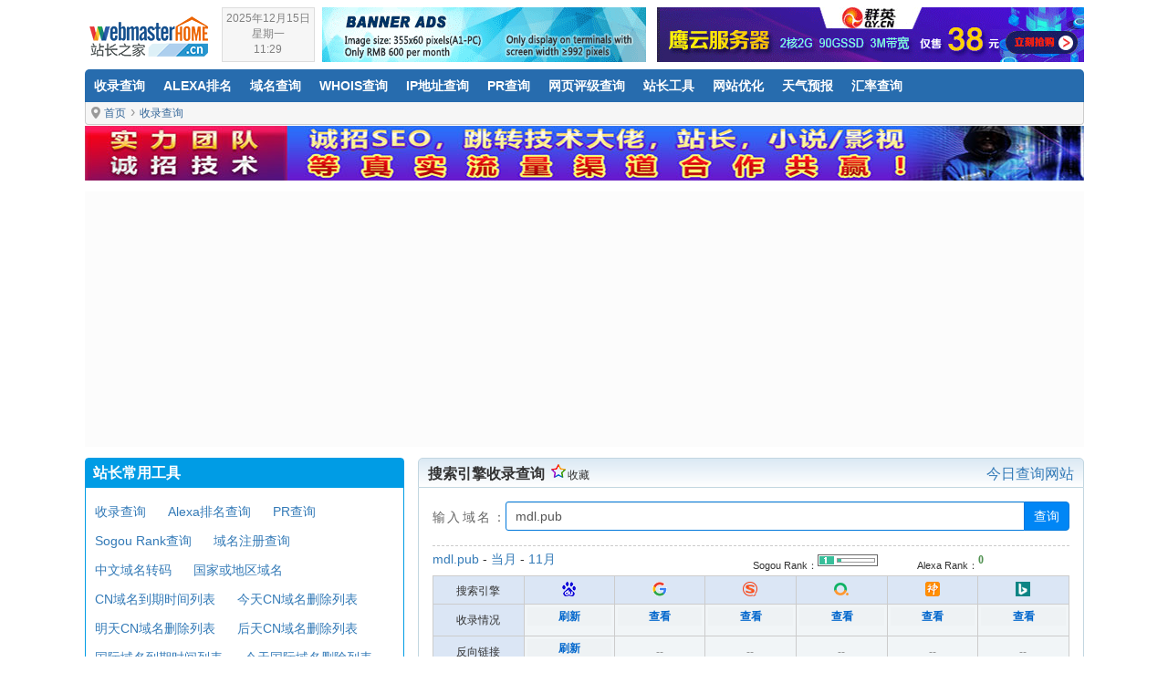

--- FILE ---
content_type: text/html; Charset=utf-8
request_url: http://indexed.webmasterhome.cn/?domain=mdl.pub
body_size: 7834
content:
<!DOCTYPE html>
<html lang="zh-CN">
<head>
<meta charset="UTF-8" />
<meta http-equiv="X-UA-Compatible" content="IE=edge,chrome=1" />
<meta http-equiv="Content-Type" content="text/html; charset=utf-8" />
<meta name="viewport" content="width=device-width, initial-scale=1.0, minimum-scale=1.0, maximum-scale=2.0, user-scalable=yes" />
<title>mdl.pub网站最新收录情况,mdl.pub网址反向链接,PR值,Alexa排名</title>
<meta name="keywords" content="mdl.pub,网站收录情况,反向链接查询" />
<meta name="description" content="mdl.pub最新网站收录查询，包括百度、搜狗、神马、360、Google、必应等搜索引擎收录情况，mdl.pub网址PR值，反向链接，Alexa排名。" />
<meta http-equiv="Cache-Control" content="no-transform" />
<meta http-equiv="Cache-Control" content="no-siteapp" />
<meta name="applicable-device" content="pc,mobile" />
<link rel="stylesheet" type="text/css" href="http://cdn.webmasterhome.cn/css/bootstrap.css?t=1763738866" />
<link rel="stylesheet" type="text/css" href="http://cdn.webmasterhome.cn/css/style.css?t=1763738866" />
<link rel="shortcut icon" type="image/x-icon" href="/favicon.ico" />
<link rel="Bookmark" type="image/x-icon" href="/favicon.ico" />
<link rel="apple-touch-icon" href="http://cdn.webmasterhome.cn/images/icon/apple-touch-icon.png" />
<meta http-equiv="imagetoolbar" content="no" />
<meta name="distribution" content="global" />
<meta name="Robots" content="index,follow" />
<meta name="apple-mobile-web-app-title" content="中国站长之家" />
<meta name="msapplication-TileColor" content="#336699" />
<meta name="msapplication-TileImage" content="http://cdn.webmasterhome.cn/images/mstile-144x144.png" />
<!--[if lt IE 9]>
<script type="text/javascript" src="http://cdn.webmasterhome.cn/js/html5shiv.min.js"></script>
<script type="text/javascript" src="http://cdn.webmasterhome.cn/js/respond.min.js"></script>
<![endif]-->
<script type="text/javascript" src="http://cdn.webmasterhome.cn/js/Global.js?t=1763738866"></script>
</head>
<body>
<div class="header-top" id="top">
	<div class="container">
		<div class="logo"><a href="http://www.webmasterhome.cn/" title="中国站长之家"><span>中国站长之家</span></a></div>
		<div class="topright">
			<div class="navicon" id="iconbar">
				<button type="button" class="navbar-toggle collapsed" data-toggle="collapse" data-target="#bs-example-navbar-collapse-1" aria-expanded="false">
					<span class="sr-only">中国站长之家</span>
					<span class="icon-bar"></span>
					<span class="icon-bar"></span>
					<span class="icon-bar"></span>
				</button>
			</div>
			<div class="topad">
                <div class="floatl">
                    <div class="TodayI floatl" onclick="location.href='http://www.webmasterhome.cn/wannianli/'">2025年12月15日<br>星期一<br>11:29</div>
                    <div class="topada floatr" id="a1-pc"><script language="javascript" type="text/javascript" src="http://cdn.webmasterhome.cn/ads/a1-pc.js?t=1763738866"></script></div>
                </div>
                <div class="topadb floatr"><script language="javascript" type="text/javascript" src="http://cdn.webmasterhome.cn/ads/a1-n.js?t=1763738866"></script></div>
            </div>
			<div class="clearfix"></div>
		</div>
	</div>
</div>
<div class="header">
	<div class="container">
	<nav class="navbar navbar-default">
		<div class="collapse navbar-collapse" id="bs-example-navbar-collapse-1">
		  <ul class="nav navbar-nav">
			<li><a href="http://indexed.webmasterhome.cn/" title="收录查询">收录查询</a></li>
			<li><a href="http://alexa.webmasterhome.cn/" title="Alexa排名">Alexa排名</a></li>
			<li><a href="http://domain.webmasterhome.cn/" title="域名查询">域名查询</a></li>
			<li><a href="http://whois.webmasterhome.cn/" title="Whois查询">Whois查询</a></li>
			<li><a href="http://ip.webmasterhome.cn/" title="IP地址查询">IP地址查询</a></li>
			<li><a href="http://pagerank.webmasterhome.cn/" title="PR查询">PR查询</a></li>
			<li><a href="http://sr.webmasterhome.cn/" title="网页评级查询">网页评级查询</a></li>
			<li><a href="http://tool.webmasterhome.cn/" title="站长工具">站长工具</a></li>
			<li><a href="http://news.webmasterhome.cn/" title="网站优化">网站优化</a></li>
			<li><a href="http://weather.webmasterhome.cn/" title="天气预报">天气预报</a></li>
			<li><a href="http://www.webmasterhome.cn/huilv/" title="汇率查询">汇率查询</a></li>
		  </ul>
		</div>
	</nav>
	</div>	
</div>
<!--nav-->
<div class="unav">
	<div class="container">
		<div class="unavbar">
			<div class="chimg"><p class="locationi" title="您的位置"></p><a href="http://www.webmasterhome.cn/" title="中国站长之家首页">首页</a><span></span><a href="http://indexed.webmasterhome.cn/" title="收录查询">收录查询</a></div>
		</div>
	</div>
</div>
<!--nav//-->
<script language="javascript" type="text/javascript" src="http://cdn.webmasterhome.cn/ads/a1-c.js?t=1763738866"></script>

<div class="conmain">
	<div class="container">
        <div class="rads"><script type="text/javascript" src="http://cdn.webmasterhome.cn/indexed/js/indexedAuto.js?t=1763738866"></script></div>
    </div><!--//container-->
</div>
<!--conmain-->
<div class="conmain">
	<div class="container">
        <div class="col-md-8 con-right">
            <div class="conbartop">
                <div class="contil"><div class="floatl"><h4><strong>搜索引擎收录查询</strong><span onClick="javascript:AddFavorite('mdl.pub - 收录查询','http://indexed.webmasterhome.cn/?domain=mdl.pub');" title="收藏收录查询网址" class="favtxt icoid"><i class="favico"></i>收藏</span></h4></div><div class="floatr"><a href="http://indexed.webmasterhome.cn/StatMore.asp">今日查询网站</a> </div><div class="clearfix"></div></div>
            </div>
            <div class="conbarinfo">
                <div class="form-group cfix">
                    <form action="http://indexed.webmasterhome.cn/" method="get" name="domainform" id="domainform">
                    <div class="itemt mt5">输入域名：</div>
                    <div class="iteminwrap">
                        <div class="itemin">
                            <div class="input-group">
                                <input type="text" id="domain" name="domain" class="form-control" value="mdl.pub" maxlength="66" />
                                <span class="input-group-btn"><button class="btn btn-search" type="Submit">查询</button></span>
                            </div>
                        </div>
                    </div>
                    </form>
               </div>
                <div class="form-group">
                    <div id="searchPanel">
                        <div id="searchInfo">

        <div class="col-md-6">
        <div class="redn"><a href="http://mdl.pub" rel="nofollow" target="_blank">mdl.pub</strong></a> - <a href="history.asp?domain=mdl.pub" title="当月历史数据">当月</a> - <a href="histories.asp?domain=mdl.pub&d=202511" title="11月历史数据">11月</a></div>
        </div>
        <div class="col-md-6">
        <div class="sor">
        <span>Sogou Rank：</span><iframe frameborder=0 height=20 scrolling=no src='get/sogourank.asp?d=mdl.pub&s=sogourank&b=fff&ss=6544360364' width='85' allowTransparency=true></iframe> 
        <span class="ml20">Alexa Rank：</span><iframe frameborder=0 height=20 scrolling=no src='get/alexarank.asp?d=mdl.pub&s=alexarank&b=fff&ss=6544360364' width='100' allowTransparency=true></iframe>
        
        </div><!--//sor-->
        </div><!--//col-md-6-->
 <div class="table-responsive rb1" style="width:100% !important">
 <table width="100%" border="0" cellspacing="0" cellpadding="0" id="inlist">
    <tr align="center" class="seico">
      <td nowrap>搜索引擎</td>
<td><i class="sebd" title="百度搜索"></i></td><td><i class="segg" title="Google搜索"></i></td><td><i class="sesg" title="搜狗搜索"></i></td><td><i class="seso" title="360搜索"></i></td><td><i class="sesm" title="神马搜索"></i></td><td><i class="sebi" title="必应搜索"></i></td>
    </tr>
    <tr align="center" bgcolor="#f1f5f7">
      <td nowrap bgcolor="#DBE6F5">收录情况</td>
<td><iframe frameborder=0 height=20 scrolling=no src='get/baidu.asp?d=mdl.pub&s=baidu&ss=6544360364' width='100%' allowTransparency=true></iframe></td>
<td><iframe frameborder=0 height=20 scrolling=no src='get/google.asp?d=mdl.pub&s=google&ss=6544360364' width='100%' allowTransparency=true></iframe></td>
<td><iframe frameborder=0 height=20 scrolling=no src='get/sogou.asp?d=mdl.pub&s=sogou&ss=6544360364' width='100%' allowTransparency=true></iframe></td>
<td><iframe frameborder=0 height=20 scrolling=no src='get/360.asp?d=mdl.pub&s=360&ss=6544360364' width='100%' allowTransparency=true></iframe></td>
<td><iframe frameborder=0 height=20 scrolling=no src='get/sm.asp?d=mdl.pub&s=soso&ss=6544360364' width='100%' allowTransparency=true></iframe></td>
<td><iframe frameborder=0 height=20 scrolling=no src='get/live.asp?d=mdl.pub&s=live&ss=6544360364' width='100%' allowTransparency=true></iframe></td>

    </tr>
    <tr align="center" bgcolor="#f1f5f7">
      <td nowrap bgcolor="#DBE6F5">反向链接</td>
<td><iframe frameborder=0 height=20 scrolling=no src='get/baidu.asp?d=mdl.pub&s=baidus&ss=6544360364' width='100%' allowTransparency=true></iframe></td>
<td>
<font color=#999999>--</font>
</td>
<td>
<font color=#999999>--</font>
</td>
<td>
<font color=#999999>--</font>
</td>
<td>
<font color=#999999>--</font>
</td>
<td>
<font color=#999999>--</font>
</td>

    </tr>
  </table></div>
<!---->
                            <div class="cfix"><div class="listnav">相关查询：<a href="http://indexed.webmasterhome.cn/?domain=mdl.pub" title="收录查询">收录</a><a href="http://alexa.webmasterhome.cn/?url=mdl.pub" title="Alexa排名">Alexa</a> <a href="http://pagerank.webmasterhome.cn/?domain=mdl.pub">PR值</a> <a href="http://sr.webmasterhome.cn/?domain=mdl.pub"  title="SogouRank查询">SR值</a> <a href="http://ip.webmasterhome.cn/?ip=mdl.pub" title="IP地址">IP地址</a> <a href="http://whois.webmasterhome.cn/?domain=mdl.pub" title="WHOIS">WHOIS</a></div></div>
                        </div><!--//searchInfo-->
                    </div><!--//searchPanel-->
                 </div><!--//form-group-->
            </div><!--//coninfo-->

            <div class="contop bl1c mt15">
                <div class="contil"><h4><strong>搜索引擎收录查询工具：</strong></h4></div>
            </div>
            <div class="coninfo"><p>可一键完成百度收录查询，Sogou收录查询，360收录查询，神马收录查询，必应收录查询，Google收录查询，同时包括PR值查询，SogouRank查询，Alexa排名查询，本站为站长朋友提供快捷查询网站收录情况代码，您可以任意选择其中的一种样式代码，放置在&lt;body&gt;&lt;/body&gt;之间。<br />
            <a href="http://www.webmasterhome.cn/seo/addurl.asp" title="各大搜索引擎网站提交入口">各大搜索引擎网站提交入口</a>
            </p>
            </div><!--//coninfo-->
            <div class="contops">
                <div class="contils"><h4><strong>收录查询代码调用：</strong></h4></div>
            </div>
            <div class="coninfos">
            	<table width="100%" border="0" cellpadding="2" cellspacing="2">
                  <tr>
                    <td width="100" align="center" id="prImg3s"><a href="http://indexed.webmasterhome.cn/?domain=mdl.pub" target="_blank" title="收录查询">收录查询</a></td>
                    <td><textarea rows="3" id="bar1"><a href="http://indexed.webmasterhome.cn/?domain=mdl.pub" target="_blank" title="收录查询">收录查询</a></textarea></td>
                    <td width="90" align="right"><button class="btn" data-clipboard-action="copy" data-clipboard-target="#bar1">复制代码</button></td>
                  </tr>
                  <tr>
                    <td id="prImg1s" align="center"><a href="http://indexed.webmasterhome.cn/?domain=mdl.pub" target="_blank"><img src="http://images.webmasterhome.cn/images/indexed_cn.gif" width="80" height="15" border="0" align="absmiddle" alt="收录查询"></a></td>
                    <td><textarea rows="3" id="bar2"><a href="http://indexed.webmasterhome.cn/?domain=mdl.pub" target="_blank"><img src="http://images.webmasterhome.cn/images/indexed_cn.gif" width="80" height="15" border="0" align="absmiddle" alt="收录查询"></a></textarea>	</td>
                    <td align="right"><button class="btn" data-clipboard-action="copy" data-clipboard-target="#bar2">复制代码</button></td>
                  </tr>
                  <tr>
                    <td align="center"><strong>友情提示：</strong></td><td colspan="2">请选择以上任意一种样式代码，放置在&lt;body&gt;&lt;/body&gt;之间。将代码中的URL值替换成您网站的域名。</td>
                  </tr>
                </table>        
				<script type="text/javascript" src="http://cdn.webmasterhome.cn/js/clipboard.min.js"></script>
				<script type="text/javascript">
					var clipboard = new ClipboardJS('.btn');
					clipboard.on('success', function(e) {
						 alert("复制成功!");
						console.log(e);
					});
					clipboard.on('error', function(e) {
						alert("复制失败!");
						console.log(e);
					});
				</script>
            </div><!--//coninfo-->
        </div><!--//col-md-8-->
        <div class="col-md-4 con-left">
            <div class="panel panel-default">
	<div class="panel-heading">
		<h4> <strong>站长常用工具</strong></h4>
	</div>
	<div class="panel-body">
		<ul class="toolmenu">
            <li><a href="http://indexed.webmasterhome.cn/" title="收录查询">收录查询</a></li>
            <li><a href="http://alexa.webmasterhome.cn/" title="Alexa排名查询">Alexa排名查询</a></li>
            <li><a href="http://pagerank.webmasterhome.cn/" title="PR查询">PR查询</a></li>
            <li><a href="http://sr.webmasterhome.cn/" title="Sogou Rank查询">Sogou Rank查询</a></li>
            <li><a href="http://domain.webmasterhome.cn">域名注册查询</a></li>
            <li><a href="http://www.webmasterhome.cn/tool/punycode.asp">中文域名转码</a></li>
            <li><a href="http://domain.webmasterhome.cn/InternetDomain.asp">国家或地区域名</a></li>
            <li><a href="http://domain.webmasterhome.cn/cn/">CN域名到期时间列表</a></li>
            <li><a href="http://domain.webmasterhome.cn/todayDel.asp">今天CN域名删除列表</a></li>
            <li><a href="http://domain.webmasterhome.cn/tomorrowDel.asp">明天CN域名删除列表</a></li>
            <li><a href="http://domain.webmasterhome.cn/afterTomorrowDel.asp">后天CN域名删除列表</a></li>
            <li><a href="http://domain.webmasterhome.cn/com/">国际域名到期时间列表</a></li>
            <li><a href="http://domain.webmasterhome.cn/todayDel_domain.asp">今天国际域名删除列表</a></li>
            <li><a href="http://domain.webmasterhome.cn/tomorrowDel_domain.asp">明天国际域名删除列表</a></li>
            <li><a href="http://domain.webmasterhome.cn/afterTomorrowDel_domain.asp">后天国际域名删除列表</a></li>
            <li><a href="http://whois.webmasterhome.cn/" title="WHOIS查询">WHOIS查询</a></li>
            <li><a href="http://ip.webmasterhome.cn/" title="IP地址查询">IP地址查询</a></li>
            <li><a href="http://ip.webmasterhome.cn/ipWhois.asp" title="IP WHOIS查询">IP WHOIS查询</a></li>
            <li><a href="http://www.webmasterhome.cn/httpstatus/" title="HTTP状态查询">HTTP状态查询</a></li>
            <li><a href="http://tool.webmasterhome.cn/unicode.asp" title="Unicode编码转换">Unicode编码转换</a></li>
            <li><a href="http://tool.webmasterhome.cn/html_js.asp" title="HTML/JS互转">HTML/JS互转</a></li>
            <li><a href="http://tool.webmasterhome.cn/jsformat.asp" title="JS和HTML格式化">JS和HTML格式化</a></li>
            <li><a href="http://tool.webmasterhome.cn/Encode.asp" title="JS/VBS加密/解密">JS/VBS加密/解密</a></li>
            <li><a href="http://tool.webmasterhome.cn/Escape.asp" title="Escape加密/UnEscape解密">Escape加密/解密</a></li>
            <li><a href="http://tool.webmasterhome.cn/md5.asp" title="MD5加密">MD5加密</a></li>
            <li><a href="http://tool.webmasterhome.cn/hanzi-pinyin.asp" title="汉字转换拼音">汉字转换拼音</a></li>
            <li><a href="http://www.webmasterhome.cn/tool/cssDisplay.asp" title="CSS在线编辑器">CSS在线编辑器</a></li>
            <li><a href="http://www.webmasterhome.cn/tool/PageCode.asp" title="查看网页源代码">查看网页源代码</a></li>
            <li><a href="http://tool.webmasterhome.cn/html-color.asp" title="HTML颜色代码">HTML颜色代码</a></li>
		</ul>
	</div>					
</div>
        </div>
    </div><!--//container-->
</div>
<!--//conmain-->
<div class="conmain">
	<div class="container">
        <div class="contop bl1c">
            <div class="contil"><h4><strong>最新收录查询：</strong></h4></div>
        </div>
        <div class="coninfo dmlist">
		  <a href="http://indexed.webmasterhome.cn/?domain=zh-atrulefontface.w3codetik.com">zh-atrulefontface.w3codetik.com</a>
			  <a href="http://indexed.webmasterhome.cn/?domain=www.cnhuilv.com">www.cnhuilv.com</a>
			  <a href="http://indexed.webmasterhome.cn/?domain=mkcbzn.hofalong.com">mkcbzn.hofalong.com</a>
			  <a href="http://indexed.webmasterhome.cn/?domain=voab.cn">voab.cn</a>
			  <a href="http://indexed.webmasterhome.cn/?domain=me8v3w9950.laser5.org">me8v3w9950.laser5.org</a>
			  <a href="http://indexed.webmasterhome.cn/?domain=yuwangtai.hzzhyw.com">yuwangtai.hzzhyw.com</a>
			  <a href="http://indexed.webmasterhome.cn/?domain=mojiang.hzzhyw.com">mojiang.hzzhyw.com</a>
			  <a href="http://indexed.webmasterhome.cn/?domain=yvambb.jkiii.com">yvambb.jkiii.com</a>
			  <a href="http://indexed.webmasterhome.cn/?domain=bchenchujia42963.dytt8.org">bchenchujia42963.dytt8.org</a>
			  <a href="http://indexed.webmasterhome.cn/?domain=www.hnxnygs.com">www.hnxnygs.com</a>
			  <a href="http://indexed.webmasterhome.cn/?domain=ooxsfo.leslaser.com">ooxsfo.leslaser.com</a>
			  <a href="http://indexed.webmasterhome.cn/?domain=changshou.lsqrc.com">changshou.lsqrc.com</a>
			  <a href="http://indexed.webmasterhome.cn/?domain=ledong.alcheche.com">ledong.alcheche.com</a>
			  <a href="http://indexed.webmasterhome.cn/?domain=en-set-alarm-for-01-20.whatclock.com">en-set-alarm-for-01-20.whatclock.com</a>
			  <a href="http://indexed.webmasterhome.cn/?domain=nanning.daima.hzzhyw.com">nanning.daima.hzzhyw.com</a>
			  <a href="http://indexed.webmasterhome.cn/?domain=wanrong.hzzhyw.com">wanrong.hzzhyw.com</a>
			  <a href="http://indexed.webmasterhome.cn/?domain=shixiangmoyun.com">shixiangmoyun.com</a>
			  <a href="http://indexed.webmasterhome.cn/?domain=banlongfei42888.dytt8.org">banlongfei42888.dytt8.org</a>
			  <a href="http://indexed.webmasterhome.cn/?domain=www.shishanqing.cn">www.shishanqing.cn</a>
			  <a href="http://indexed.webmasterhome.cn/?domain=wuzhai.win7r.com">wuzhai.win7r.com</a>
			  <a href="http://indexed.webmasterhome.cn/?domain=ledong.daima.zoovip.com">ledong.daima.zoovip.com</a>
			  <a href="http://indexed.webmasterhome.cn/?domain=zh-ajaxparam.w3codetik.com">zh-ajaxparam.w3codetik.com</a>
			  <a href="http://indexed.webmasterhome.cn/?domain=zh-aspref.w3codetik.com">zh-aspref.w3codetik.com</a>
			  <a href="http://indexed.webmasterhome.cn/?domain=zh-qadt3c.webmastertoolbag.com">zh-qadt3c.webmastertoolbag.com</a>
			  <a href="http://indexed.webmasterhome.cn/?domain=dingan.ynjiedu.com">dingan.ynjiedu.com</a>
			  <a href="http://indexed.webmasterhome.cn/?domain=zh-qadt38.webmastertoolbag.com">zh-qadt38.webmastertoolbag.com</a>
			  <a href="http://indexed.webmasterhome.cn/?domain=www.blog.share.dpcy111.com">www.blog.share.dpcy111.com</a>
			  <a href="http://indexed.webmasterhome.cn/?domain=hezhou.yx.alcheche.com">hezhou.yx.alcheche.com</a>
			  <a href="http://indexed.webmasterhome.cn/?domain=xbvzwc.daiyun121.com">xbvzwc.daiyun121.com</a>
			  <a href="http://indexed.webmasterhome.cn/?domain=jiangmen.jindong.zoovip.com">jiangmen.jindong.zoovip.com</a>
			  <a href="http://indexed.webmasterhome.cn/?domain=zh-aspapplications.w3codetik.com">zh-aspapplications.w3codetik.com</a>
			  </div>
    </div><!--//container-->
</div>
<div class="conmain">
	<div class="container">
        <div class="rads"><script type="text/javascript" src="http://cdn.webmasterhome.cn/indexed/js/indexAutoHr.js?t=1763738866"></script></div>
    </div><!--//container-->
</div><div class="toolmore">
	<div class="container">
        <div class="coninfo">
            <ul class="toolmorelist">
                <li><b>实用查询：</b></li>
                <li><a href="http://www.webmasterhome.cn/tool/jipiao.asp">机票价格查询</a></li>
                <li><a href="http://www.webmasterhome.cn/tool/huoxingwen.asp">火星文转换器</a></li>
                <li><a href="http://tool.webmasterhome.cn/GB2312_BIG5.asp">中文简繁互转</a></li>
                <li><a href="http://tool.webmasterhome.cn/Word_Spell.asp">汉字转换拼音</a></li>
                <li><a href="http://tool.webmasterhome.cn/chengyu.asp">电子成语词典</a></li>
                <li><a href="http://www.webmasterhome.cn/tool/qqliao.asp">QQ强制聊天</a></li>
                <li><a href="http://www.webmasterhome.cn/wannianli/">万年历</a></li>
                <li><a href="http://www.webmasterhome.cn/huilv/huobidaima.asp">货币代码表</a></li>
                <li><a href="http://www.webmasterhome.cn/huilv/btc/">比特币汇率</a></li>
                <li><a href="http://www.webmasterhome.cn/huilv/huilvchaxun.asp">汇率换算器</a></li>
                <li><a href="http://www.webmasterhome.cn/huilv/usdx/">美元指数</a></li>
                <li><a href="http://www.webmasterhome.cn/huilv/zhihuangjin.asp">工行纸黄金</a></li>
                <li><a href="http://www.webmasterhome.cn/huilv/baiyin.asp">工行纸白银</a></li>
                <li><a href="http://www.webmasterhome.cn/huilv/boc-waihuihuilv.asp">中国银行外汇牌价</a></li>
                <li><a href="http://tool.webmasterhome.cn/train.asp">火车时刻表查询</a></li>
                <li><a href="http://tool.webmasterhome.cn/idcard.asp">身份证号码归属地查询</a></li>
                <li><a href="http://tool.webmasterhome.cn/mobile.asp">手机号码归属地查询</a></li>
                <li><a href="http://tool.webmasterhome.cn/chepai.asp">全国车牌查询</a></li>
                <li><a href="http://www.webmasterhome.cn/tool/kuaidi.asp">快递查询</a></li>
                <li><a href="http://tool.webmasterhome.cn/translate.asp">免费在线翻译</a></li>
            </ul>
        </div>
    </div>
</div><!--//toolmore-->
<!--footer-->
<div class="footer">
	<div class="container">
		<div class="footer-main">
			<ul>
				<li><a href="http://www.webmasterhome.cn/help/">帮助中心</a></li>
				<li><a href="http://www.webmasterhome.cn/duty/">免责声明</a></li>
				<li><a href="http://www.webmasterhome.cn/sitemap/">网站地图</a></li>
				<li><a href="http://www.webmasterhome.cn/link/">友情链接</a></li>
				<li><a href="http://www.webmasterhome.cn/ad/">广告服务</a></li>
				<li><a href="http://www.webmasterhome.cn/contact/">联系</a></li>
			</ul>
			<p>&copy; 2005-2025 webmasterHome.cn <a href="http://www.webmasterhome.cn/" title="中国站长之家">中国站长之家</a> 版权所有<br> <a href="javascript:void(0);" onClick="check_url('http://beian.miit.gov.cn/');" class="icp"><i class="icpimg"></i></a> <a href="http://www.coodir.com/" title="酷站目录" target="_blank">酷站目录</a> <a href="http://www.cnhuilv.com/" title="菜鸟汇率" target="_blank">菜鸟汇率</a> <a href="http://www.hanren.cn/" title="汉人设计" target="_blank">汉人设计</a></p>
		</div>
	</div>
</div>
<!-- Baidu push BEGIN -->
<script>
(function(){
    var bp = document.createElement('script');
    var curProtocol = window.location.protocol.split(':')[0];
    if (curProtocol === 'https'){
   bp.src = 'https://zz.bdstatic.com/linksubmit/push.js';
  }
  else{
  bp.src = 'http://push.zhanzhang.baidu.com/push.js';
  }
    var s = document.getElementsByTagName("script")[0];
    s.parentNode.insertBefore(bp, s);
})();
</script>
<!-- Baidu push END -->
<!-- Google tag (gtag.js) -->
<script async src="https://www.googletagmanager.com/gtag/js?id=G-QFFHC336H3"></script>
<script>
  window.dataLayer = window.dataLayer || [];
  function gtag(){dataLayer.push(arguments);}
  gtag('js', new Date());
  gtag('config', 'G-QFFHC336H3');
</script>
<!--//footer -->
<script type="text/javascript" src="http://cdn.webmasterhome.cn/js/jquery.min.js?t=1763738866"></script>
<script type="text/javascript" src="http://cdn.webmasterhome.cn/js/bootstrap.js?t=1763738866"></script>
<script type="text/javascript" src="http://cdn.webmasterhome.cn/js/moveTop.min.js?t=1763738866"></script>
<a href="#top" id="toTop" title="返回顶部"><span id="toTopHover"></span></a>
<div class="hidden"><script type="text/javascript" src="http://cdn.webmasterhome.cn/js/212346.js?t=1763738866"></script></div>

</body>
</html>

--- FILE ---
content_type: text/html; Charset=utf-8
request_url: http://indexed.webmasterhome.cn/get/sogourank.asp?d=mdl.pub&s=sogourank&b=fff&ss=6544360364
body_size: 1014
content:

<!DOCTYPE html>
<html lang="zh-CN"><head>
<title>mdl.pub的SogouRank查询结果webmasterhome.cn</title>
<meta name="robots" content="noindex,nofollow" />
<meta http-equiv="Content-Type" content="text/html; charset=utf-8" />
<style type="text/css">
body{
margin:0px;background-color:#FFFFFF;FONT-FAMILY:"Arial","Helvetica","ans-serif";}
A:link,A:visited { COLOR: #0066CC; FONT-SIZE: 12px; font-weight:bold;TEXT-DECORATION:underline;}
A:active,A:hover{COLOR:#FF3300;FONT-SIZE: 12px; font-weight:bold;TEXT-DECORATION: underline;}
.pr {
 font: 11px/11px Arial, Helvetica, sans-serif;
 color: #137258;
 height: 14px;
 margin-top: 4px;
}
A.prlink:link {COLOR:#137258; FONT-SIZE:11px; font-weight:normal;TEXT-DECORATION:underline;FONT-FAMILY:"Arial", "Helvetica", "ans-serif";}
A.prlink:visited {COLOR:#137258; FONT-SIZE:11px; font-weight:normal;TEXT-DECORATION:underline;FONT-FAMILY:"Arial", "Helvetica", "ans-serif";}
A.prlink:active {COLOR:#137258; FONT-SIZE:11px; font-weight:normal;TEXT-DECORATION:underline;FONT-FAMILY:"Arial", "Helvetica", "ans-serif";} 
A.prlink:hover {COLOR:#137258; FONT-SIZE:11px; font-weight:normal;TEXT-DECORATION:none;FONT-FAMILY:"Arial", "Helvetica", "ans-serif";}
.pr dt, .pr dd {float: left;
 margin-right: 3px;
 margin-left: 0px;
 height: 14px;
}
.prspan {
 width: 65px;
 height: 7px;
 _width: 69px;
 _height: 11px;
 padding: 2px;
 float: left;
 background: url(http://images.webmasterhome.cn/images/sogouprbar.gif) no-repeat left;
}
</style></head><body leftmargin=0 topmargin=0 bgcolor="#EEF2F4"><div align="left" style="padding-top:3px!important;"><a href='http://sr.webmasterhome.cn/?domain=mdl.pub' target=_blank title='Sogou Rank: 1/10'><img src='http://images.webmasterhome.cn/sogourank/sogourank1.gif' border=0 width=66 height=13 /></a></div></body></html>

--- FILE ---
content_type: text/html; Charset=utf-8
request_url: http://indexed.webmasterhome.cn/get/alexarank.asp?d=mdl.pub&s=alexarank&b=fff&ss=6544360364
body_size: 832
content:

<!DOCTYPE html>
<html lang="zh-CN"><head>
<title>mdl.pub的AlexaRank查询结果webmasterhome.cn</title>
<meta name="robots" content="noindex,nofollow" />
<meta http-equiv="Content-Type" content="text/html; charset=utf-8" />
<style type="text/css">
body{
margin:0px;background-color:#FFFFFF;FONT-FAMILY:"Microsoft Yahei",STHeiti,Verdana,Arial,Helvetica,Sans-seriff,"宋体"; text-align:left;}
A:link,A:visited { COLOR: #0066CC; FONT-SIZE: 12px; font-weight:bold;TEXT-DECORATION:none;}
A:active,A:hover{COLOR:#FF3300;FONT-SIZE: 12px; font-weight:bold;TEXT-DECORATION: none;}
A.alexarank:link,A.alexarank:visited { COLOR:#529252;FONT-SIZE:12px;FONT-weight:bold;TEXT-DECORATION: none; font-family:"Georgia","Microsoft Yahei" ;}
A.alexarank:hover,A.alexarank:active { COLOR:#FF3300;FONT-SIZE:12px;FONT-weight:bold;TEXT-DECORATION: none; font-family:"Georgia","Microsoft Yahei" ;}
</style></head><body leftmargin=0 topmargin=0 bgcolor="#EEF2F4"><div style="text-align:left;"><a href='http://alexa.webmasterhome.cn/?url=mdl.pub' target=_blank title='Alexa排名：0' class=alexarank>0</a></div></body></html>

--- FILE ---
content_type: text/html; Charset=utf-8
request_url: http://indexed.webmasterhome.cn/get/baidu.asp?d=mdl.pub&s=baidu&ss=6544360364
body_size: 813
content:

<!DOCTYPE html>
<html lang="zh-CN"><head>
<title>mdl.pub在Baidu搜索引擎中的收录情况查询webmasterhome.cn</title>
<meta name="robots" content="noindex,nofollow" />
<meta http-equiv="Content-Type" content="text/html; charset=utf-8" />
<style type="text/css">body{margin:0px;background-color:#EEF2F4;FONT-FAMILY:"Microsoft Yahei",STHeiti,Verdana,Arial,Helvetica,Sans-seriff,"宋体";}A:link,A:visited { COLOR: #0066CC; FONT-SIZE: 12px; font-weight:bold;TEXT-DECORATION:none;}A:active,A:hover{COLOR:#FF3300;FONT-SIZE: 12px; font-weight:bold;TEXT-DECORATION: none;}</style></head><body leftmargin=0 topmargin=0 bgcolor="#EEF2F4"><div align="center"><a href="javascript:location.reload();" title="未知错误，请刷新重试">刷新</a></div></body></html>

--- FILE ---
content_type: text/html; Charset=utf-8
request_url: http://indexed.webmasterhome.cn/get/sm.asp?d=mdl.pub&s=soso&ss=6544360364
body_size: 773
content:

<!DOCTYPE html>
<html lang="zh-CN"><head>
<title>mdl.pub在神马搜索引擎中的收录情况查询webmasterhome.cn</title>
<meta name="robots" content="noindex,nofollow" />
<meta http-equiv="Content-Type" content="text/html; charset=utf-8" />
<style type="text/css">body{margin:0px;background-color:#eef2f4;font-family:"microsoft yahei",stheiti,verdana,arial,helvetica,sans-seriff,"宋体";} a:link,a:visited{color: #0066cc; font-size: 12px; font-weight:bold;text-decoration:none;} a:active,a:hover{color:#ff3300;font-size: 12px; font-weight:bold;text-decoration: none;}</style></head><body leftmargin=0 topmargin=0 bgcolor="#EEF2F4"><div align="center"><a href='https://m.sm.cn/s?q=mdl.pub&from=smor&safe=1&snum=4' target=_blank>查看</a></div></body></html>

--- FILE ---
content_type: text/html; Charset=utf-8
request_url: http://indexed.webmasterhome.cn/get/baidu.asp?d=mdl.pub&s=baidus&ss=6544360364
body_size: 813
content:

<!DOCTYPE html>
<html lang="zh-CN"><head>
<title>mdl.pub在Baidu搜索引擎中的收录情况查询webmasterhome.cn</title>
<meta name="robots" content="noindex,nofollow" />
<meta http-equiv="Content-Type" content="text/html; charset=utf-8" />
<style type="text/css">body{margin:0px;background-color:#EEF2F4;FONT-FAMILY:"Microsoft Yahei",STHeiti,Verdana,Arial,Helvetica,Sans-seriff,"宋体";}A:link,A:visited { COLOR: #0066CC; FONT-SIZE: 12px; font-weight:bold;TEXT-DECORATION:none;}A:active,A:hover{COLOR:#FF3300;FONT-SIZE: 12px; font-weight:bold;TEXT-DECORATION: none;}</style></head><body leftmargin=0 topmargin=0 bgcolor="#EEF2F4"><div align="center"><a href="javascript:location.reload();" title="未知错误，请刷新重试">刷新</a></div></body></html>

--- FILE ---
content_type: text/html; charset=utf-8
request_url: https://www.google.com/recaptcha/api2/aframe
body_size: 267
content:
<!DOCTYPE HTML><html><head><meta http-equiv="content-type" content="text/html; charset=UTF-8"></head><body><script nonce="hhcn7X-GnZVsLFdRuMPQqQ">/** Anti-fraud and anti-abuse applications only. See google.com/recaptcha */ try{var clients={'sodar':'https://pagead2.googlesyndication.com/pagead/sodar?'};window.addEventListener("message",function(a){try{if(a.source===window.parent){var b=JSON.parse(a.data);var c=clients[b['id']];if(c){var d=document.createElement('img');d.src=c+b['params']+'&rc='+(localStorage.getItem("rc::a")?sessionStorage.getItem("rc::b"):"");window.document.body.appendChild(d);sessionStorage.setItem("rc::e",parseInt(sessionStorage.getItem("rc::e")||0)+1);localStorage.setItem("rc::h",'1765769350778');}}}catch(b){}});window.parent.postMessage("_grecaptcha_ready", "*");}catch(b){}</script></body></html>

--- FILE ---
content_type: text/css
request_url: http://cdn.webmasterhome.cn/css/style.css?t=1763738866
body_size: 10832
content:
ladsbody { -webkit-text-size-adjust: 100% !important; text-size-adjust: 100% !important; -moz-text-size-adjust: 100% !important; }
html, body{
    font-size: 100%;
	background:	#fff;
	font-family: Arial,"Microsoft Yahei",STHeiti,Verdana,Helvetica,Sans-serif,"宋体";
}
body a{
	transition: 0.5s all ease;
	-webkit-transition: 0.5s all ease;
	-moz-transition: 0.5s all ease;
	-o-transition: 0.5s all ease;
	-ms-transition: 0.5s all ease;
}
a:hover,a:focus{
  outline: 0;
}
.trhover{background-color:#fff7b0;}
.b{ font-weight:bold; color:#333333;}
.b a{ font-weight:bold; color:#333333;}
code, kbd, pre, samp, input {
	font-family: Arial,"Microsoft Yahei",STHeiti,Verdana,Helvetica,Sans-seriff,"宋体";
}

h1,h2,h3,h4,h5,h6{
	margin:0;			   
}
p{
	margin:0;
}
ul,label{
	margin:0;
	padding:0;
}
ul{list-style:none;}
body a:hover{
	text-decoration:none;
}
.intervalten{width:100%;padding:6px;}
.chimg p{background-image:url("http://images.webmasterhome.cn/images/webmasterhome.png?t=1755658938");background-repeat:no-repeat;}
.icoid i{background-image:url("http://images.webmasterhome.cn/images/webmasterhome.png?t=1755658938");background-repeat:no-repeat;margin: 0px 2px!important;}
.clock{background-position:-10px -100px;}
.clock{width:11px; height:11px; display:inline-block; overflow:hidden;}
.paly{background-position:-32px -100px;}
.paly{width:15px; height:15px; display:inline-block; overflow:hidden;}
.pause{background-position:-47px -100px;}
.pause{width:15px; height:15px; display:inline-block; overflow:hidden;}
.locationi{background-position:0px -100px;}
.locationi{width:10px; height:13px; display:inline-block; overflow:hidden;}
.arrow{background-position:-62px -100px;}
.arrow{width:7px; height:7px; display:inline-block; overflow:hidden;}
.a3{width:100%; margin-bottom:15px; overflow:hidden;}
.a3 img{width:100%;}
.open{background-position:-176px -168px; cursor:pointer;}
.open{width:10px; height:10px;display:inline-block;overflow:hidden;}
.favico{background-position:-16px -131px; cursor:pointer;}
.favico{width:16px; height:16px;display:inline-block;overflow:hidden; margin-bottom:-3px!important;margin-right:2px!important;}
.favtxt{padding-left:5px!important; font-weight:normal!important; font-size:12px!important;cursor:pointer;white-space:nowrap;}
.favtxt:hover{color:#06F;}
.favtxt:hover .favico{background-position:-32px -131px;}

.conmain .form-group h5{
	margin-bottom:3px !important;			   
}
.conmain .coninfo h5{
	margin-bottom:3px !important;			   
}

/*--header-top-starts--*/
.header-top {
  	padding: 8px 0px;
	min-width:220px;
}

.logo{
	float: left;
	background-image:url("http://images.webmasterhome.cn/images/webmasterhome.png?t=1755658938");background-repeat:no-repeat;
	width: 150px;
	height: 60px;
	overflow:hidden;
}
.logo a{
	display: block;
	width: 150px;
	height: 60px;
	line-height:60px;
	background-position:0px 0px;
	overflow:hidden;
}
.logo span{
	display: none;
}

.floatl {float: left;}
.floatr {float: right;}

.topright {
	height:60px;
	overflow:hidden;
}
.TodayI {height:60px;width:102px; color:#808080;font-size:12px;font-family:"Microsoft Yahei",Arial;line-height:17px;text-align:center;padding-bottom:0px;background-color: #F6F6F6;border:1px solid #DDDDDD;cursor:pointer; padding:3px;margin-right:8px;}
.TodayD {color:#CCCCCC;}
.topada{width:361px;}
/*--header-top-ends--*/
/*--header-starts--*/
.header {
}
.navbar-left {
  	float: right !important;
  	position: relative;
  	margin: 18px 0 0 0;
}
.unav .unavbar{
  	font-size: 12px;
	line-height:12px;
  	color:#666;
	background-color:#f6f6f6;
	border-radius: 0 0 4px 4px;
	border:1px solid #ccc;
	border-top:0;
	white-space:nowrap;
	text-overflow:ellipsis;
	overflow:hidden;
}
.unav .chimg{
	padding:5px 0 6px 0; margin:0 5px 0 6px;
	white-space:nowrap;
	text-overflow:ellipsis;
	overflow:hidden;
}
.unav .locationi{
	margin-right:4px;
	margin-bottom:-2px;
}
.unav .arrow{
	margin:0 6px;
}
.unav a{
  	color:#369;
}
.unav a:hover{
  	color:#06f;
}

.unavbar span:before {content:"\203A";}
.unavbar span:before {
font-size:16px;
color:#999;
margin:0 5px -2px 5px;
height:13px;
overflow:hidden;
display: inline-block;
}
.moreex{font-size:14px; color:#999; margin-top:3px; text-align:left;text-overflow:ellipsis; overflow:hidden;}
.moreex a{font-size:14px; line-height:14px; color:#06c; margin:0 5px;white-space:nowrap;}
.moreex span:before {content:"\00bb";}
.moreex span:before {
font-size:16px;
line-height:14px;
color:#06c;
padding-right:3px;
}
.relbar {margin-top:8px;font-size:12px !important;color:#999;}
.relbar a{font-size:14px; line-height:14px; color:#06c; margin:0 5px 0 3px;white-space:nowrap;}

.nav > li > a {
  	padding: 6px 10px;
  	font-size: 14px;
  	font-weight: bold;
  	text-transform: uppercase;
}
.ads{ overflow:hidden;}
.ads .container{overflow:hidden;padding:0 0;}
#a1-a, #a1-pc, #a1-c{overflow:hidden;}
#a1-a img{width: 100%;height: auto;max-width:468px; max-height:60px;}
#a1-d2 img{width: 100%;height: auto;}
#a1-c{margin-top:8px;}
.ac-c1bg{background-color:#FFF; text-align:center;}
#a1-c img{width: 100%;height: auto;max-width:1095px; max-height:60px;}
.col-mex-4, .col-mex-6 {
  position: relative;
  min-height: 1px;
  padding-right: 0px;
  padding-left: 0px;
}
.col-mex-4 {
	width: 33.33%;
}
.col-mex-4 .colbar{
	border-radius: 3px;
	border:1px solid #bbb;
	padding:8px 3px 10px 8px;
	margin:0 0 15px 0;
	min-width:198px;
}
.col-mex-4 .colbar:hover{
	border:1px solid #06c;
}
.colbar ul li{display:block; text-align:left;white-space:nowrap;overflow:hidden;}
.colbar i{
	float:left;
	margin-right:5px;
}

.colboc, .colccb, .colcmb, .colceb, .colhx, .colhsbc{
	padding:0 10px 0 0;
}
.colicbc, .colcomm, .colspdb, .colmsyh, .colcz{
	padding:0 5px 0 5px;
}
.colabc, .colpsbc, .colpingani, .colcgb, .colshyh{
	padding:0 0 0 10px;
}

.col-mex-6 {
  width: 50%;
}
.f0{color:#333!important;}
.f1{color:#c00!important;}
.f2{color:#060!important;}



.reitem{
	margin-top:1px;
	font-size:14px;
	line-height:18px;
	}
.reitem strong{margin-right:3px;line-height:18px!important;color:#666;max-width:200px;overflow:hidden; display:inline-block;text-overflow:ellipsis;}


/*indexed*/
.redn,.sor, .alr{ font-size:14px; line-height:18px;white-space:nowrap!important;}
.sor{ text-align:right; margin-bottom:2px;}
.redn span,.sor span,.alr span{ font-size:11px !important;}
.redn strong{margin-right:3px;line-height:18px!important;color:#666;max-width:200px;overflow:hidden; display:inline-block;text-overflow:ellipsis;}

.inres {font-weight:bold;}
#inlist {border-top:1px solid #ccc;border-left:1px solid #ccc}
#inlist td{font-size:12px;line-height:24px!important;padding:3px;border-bottom:1px solid #ccc;border-right:1px solid #ccc;white-space:nowrap;}
#inlist span{display:inline-block; overflow:hidden;}
.seico{height:18px!important; margin-top:5px !important;}
.seico td{width:14.2857%!important; white-space:nowrap!important; background-color:#DBE6F5; line-height:16px!important;padding-bottom:0!important;}
.seico i{background-image:url("http://images.webmasterhome.cn/images/webmasterhome.png?t=1755658938");background-repeat:no-repeat; margin-top:3px;margin-bottom:0!important;}
.sebd{background-position:0px -168px; cursor:pointer;}
.sesg{background-position:-16px -168px; cursor:pointer;}
.segg{background-position:-32px -168px; cursor:pointer;}
.seso{background-position:-48px -168px; cursor:pointer;}
.sesm{background-position:-64px -168px; cursor:pointer;}
.sebi{background-position:-80px -168px; cursor:pointer;}
.seya{background-position:-96px -168px; cursor:pointer;}
.sess{background-position:-112px -168px; cursor:pointer;}
.seal{background-position:-128px -168px; cursor:pointer;}
.sebd, .sesg, .segg, .seso, .sesm, .sebi, .seya, .sess, .seal{width:16px!important; height:16px!important;display:inline-block;overflow:hidden!important;}

/*alexa*/
#cssDisplay {
  background-color: #FFFFFF;
  color:#4A0E42;
}
#htmlcolor{width:100%;border:1px solid #DDDDDD;border-collapse:separate !important; border-spacing:2px !important;}
#htmlcolor td{min-width:50px!important;}

.alexarank { COLOR: #333333; FONT-SIZE: 14px;FONT-weight: bold; line-height:18px; display: inline-block;font-family:"Georgia", "Arial";} 
a.alexarank:link,a.alexarank:visited { COLOR: #529252; FONT-SIZE: 14px;FONT-weight: bold; TEXT-DECORATION: none;font-family:"Georgia","Arial";}
a.alexarank:hover,a.alexarank:active { COLOR: #FF3300; FONT-SIZE: 14px;FONT-weight: bold; TEXT-DECORATION: none;font-family:"Georgia","Arial";} 

a.actl:link,a.actl:visited { color: #FF6600; font-size: 12px; font-weight: bold; text-decoration: underline; }
a.actl:hover,a.actl:active { color: #FF6600; font-size: 12px; font-weight: bold; text-decoration: none; } 
#RankDelta{display: inline-block;}
.changedown{background:url("http://images.webmasterhome.cn/images/arrow-down.png") no-repeat 5px 50% #E41F26;color:#fff;font-size:12px;line-height:14px;margin:3px;padding:1px 5px 1px 15px;-moz-border-radius:3px;border-radius:3px;vertical-align:middle;display: inline-block;}
.changeup{background:url("http://images.webmasterhome.cn/images/arrow-up.png") no-repeat 5px 50% #2BBB0F;color:#fff;font-size:12px;line-height:14px;margin-left:3px;;padding:1px 5px 1px 15px;-moz-border-radius:3px;border-radius:3px;vertical-align:middle;display: inline-block;}
.changeu{background:url("http://images.webmasterhome.cn/images/arrow-up.png") no-repeat 5px 50% #E41F26;color:#fff;font-size:12px;line-height:14px;margin:3px;padding:1px 5px 1px 15px;-moz-border-radius:3px;border-radius:3px;vertical-align:middle;display: inline-block;}
.changed{background:url("http://images.webmasterhome.cn/images/arrow-down.png") no-repeat 5px 50% #2BBB0F;color:#fff;font-size:12px;line-height:14px;margin-left:3px;;padding:1px 5px 1px 15px;-moz-border-radius:3px;border-radius:3px;vertical-align:middle;display: inline-block;}

.barNone{ border:0px;border-bottom:1px solid #C2D6E0;BACKGROUND-color: #FFFFFF;padding:1px 0px 1px 0px; cursor:pointer;}
.barAct{ border:1px solid #C2D6E0;border-bottom:0px;BACKGROUND-color: #F3F8FC; padding:1px 0px 1px 0px; cursor:pointer;FONT-weight: bold;}

.infoTab{border:1px solid #C2D6E0;}
.infoTd{
width:100%;
word-break:keep-all;
white-space:nowrap;
overflow:hidden;
text-overflow:ellipsis;
} 
.aitemt{
	margin-top:1px;
	font-size:14px;
	font-weight:bold;
	line-height:18px;
	}
.nowrap{
	white-space:nowrap;
	overflow:hidden;
	}
.nowrap p{
	display:inline-block;
	white-space:nowrap;
	overflow:hidden;
	}
.aitemt strong{margin-right:3px;line-height:18px!important;font-weight:normal!important; color:#666;max-width:200px;overflow:hidden; display:inline-block;text-overflow:ellipsis;}
#SiteName{max-width:200px;overflow:hidden; display:inline-block;text-overflow:ellipsis;}
.aitemtxt{white-space:nowrap; overflow:hidden;text-overflow:ellipsis;}
.aitem{white-space:nowrap; overflow:hidden;margin-top:15px; font-size:12px; font-weight:bold;}
.aitem strong{ margin-left:5px; font-weight:normal!important; color:#666;}
.itemTitle{font-size:14px;line-height:26px;white-space:nowrap;overflow:hidden;text-overflow:ellipsis; font-weight:bold;}
.results{margin:auto; border:1px solid #DEAE08;background-color:#FFFBDE;padding:6px 0px 6px 0px;margin-bottom:3px;}
.callout{margin:auto; margin-bottom:20px;}
.dmlist { padding:10px 0!important;margin-bottom:15px!important;}
.dmlist a{ font-size:12px; color: #666; margin:5px 3px; line-height:20px;}
.dmdatelist{ padding:10px 20px!important;margin-bottom:15px!important; line-height:30px; font-size:14px;}
/*alexa //*/
.tips{font-size:14px; color:#666; line-height:22px;}
.tips .tipstil{font-size:14px; color:#333!important;}
.tips .tipsinfo{font-size:12px; color:#666!important;}

.mex1 {border-top:3px solid #c00;height:40px; white-space:nowrap; overflow:hidden;text-overflow:ellipsis;}
.mex2 {border-top:3px solid #093;height:40px; white-space:nowrap; overflow:hidden;text-overflow:ellipsis;}
.mexl {font-size:32px!important; line-height:36px; font-weight:700; margin-left:5px;}
.mexltop {padding-top:8px!important;}
.mexmleft {padding:0 15px 0 0;}
.mexmright {padding:0 0 0 15px;}

.fxchart .mexmleft {padding:0 5px 0 0;}
.fxchart .mexmright {padding:0 0 0 5px;}
.rowmain{padding-left:75px;}
.rowleft{
margin-left:-75px;
width:75px;
float:left;
text-align: justify;
text-align-last: justify;
text-justify: inter-ideograph;
display:inline-block;
overflow:hidden;
}
.mexm {margin:5px 0 0 0;font-size:14px;}
.mexm .rowmain{border-bottom:1px solid #ddd;height:20px; overflow:hidden; margin-bottom:8px;}
.mexm .rowright{font-weight:bold;}
.rowleft span{display:inline-block;width:100%;}


.mexm .rowmain{padding-left:70px;}
.mexm .rowleft{
margin-left:-70px;
width:70px;
float:left;
text-align: justify;
text-align-last: justify;
text-justify: inter-ideograph;
display:inline-block;
overflow:hidden;
}

.mcharts i{background-image:url("http://images.webmasterhome.cn/images/charts_line.png");background-repeat:no-repeat;}
.chartsimg{background-position:0px 0px;margin-bottom:-2px;margin-left:10px;margin-right:3px;}
.chartsimg{width:16px; height:16px; display:inline-block; overflow:hidden;}

.mlineg{border-bottom:5px solid #ff0000; padding-bottom:3px;}
.mliner{border-bottom:5px solid #009933; padding-bottom:3px;}
.mlineh{border-bottom:5px solid #cccccc; padding-bottom:3px;}
.mlineg h1, .mliner h1, .mlineh h1{font-size:1.25em; font-weight:600;}
.mlinebg{background-color:#fafffc;border:1px solid #b9c7ba; padding:0 10px;}
.mlinebr{background-color:#fffbfa;border:1px solid #c7bcb9; padding:0 10px;}
.mlinebh{background-color:#fffbfa;border:1px solid #f6f6f6; padding:0 10px;}
.mhl{margin:10px 0 10px 0;}
.mhldac{margin:10px 0 0 0;}
.mhld{height:26px; clear:both; width:100%;}
.mUpTime{margin:0 0 5px 0;color:#999999;font-size: 12px !important;}
.mUpTime a{ color:#0066CC;text-decoration: none;font-size: 14px !important;}
.dhhl{margin:5px 0 5px 0;color:#666666; font-weight:bold; display: block!important;}
.dhhl b{font-size:16px; color:red;}
.dhhl ul li{float: left; margin-right:20px; white-space:nowrap;}
.dhhl ul li span{color:#999999;font-size: 12px !important;font-weight:normal!important;}
#ExResult {overflow:hidden!important;}
.exres {border:1px solid #ddd; padding:0 10px 8px 10px; overflow:hidden!important;}
.ml1{font-size:30px; line-height:30px; font-weight:bold; color:#000000;}
.mc1{color:#009933;font-size:18px;padding-left:20px; font-weight:normal !important; line-height:20px}
.mc2{color:#ff0000;font-size:18px;padding-left:20px;font-weight:normal !important; line-height:20px}
.mc0{color:#666666;font-size:18px;padding-left:20px;font-weight:normal !important; line-height:20px}

.mtime{margin-left:30px;color:#999999;}
#fromamount{ line-height:30px;}
#fromamount strong{ color: #333333; font-size: 16px;font-weight: bold; font-family:"Georgia", "Arial";}
.figL { color: #333333; font-size: 16px;font-weight: bold; font-family:"Georgia", "Arial";}
.mlStr{width:290px;border-bottom:1px solid #CCCCCC;display:inline;float:left;}
.mrStr{width:290px;border-bottom:1px solid #CCCCCC;display:inline;float:right;}
.mp{width:150px;border-bottom:1px solid #CCCCCC;display:inline;float:left;}
.mb{width:150px;border-bottom:1px solid #CCCCCC;display:inline;float:left;margin-left:50px;}
.mw{width:220px;border-bottom:1px solid #CCCCCC;display:inline;float:left;margin-left:50px;}
.mleft{float:left; color:#666666;}
.mright{float:right; color:#000000; font-weight:bold;}
.fleft{float:left; display:inline;}
.fright{float:right;display:inline;}


.uptime {font-size:12px; color:#999; margin:3px 0 3px 0; white-space:nowrap;overflow:hidden;}
.uptime a{
display:inline-block;
color:#fff;
font-size:12px;
line-height:12px;
width:60px;
height:18px;
text-align:center;
background-color:#0bb;
border:1px solid #099;
border-radius: 3px;
text-decoration:none;
padding:2px 0 0 0;
}
.mc1{padding-left:3px;color:#093; font-weight:normal; line-height:20px}
.mc1:before{
content:"\21D3";
font-size:14px;
line-height:16px;
padding-right:1px;
}
.mc2{padding-left:3px; color:#f00; font-weight:normal; line-height:20px}
.mc2:before{
content:"\21D1";
font-size:14px;
line-height:16px;
padding-right:1px;
}
.dot-top {
font-size: 0;
line-height: 0;
border-width: 10px;  
border-color: red;  
border-top-width: 0;  
border-style: dashed;  
border-bottom-style: solid;  
border-left-color: transparent;  
border-right-color: transparent;  
}  
.dot-bottom {  
font-size: 0;  
line-height: 0;  
border-width: 10px;  
border-color: red;  
border-bottom-width: 0;  
border-style: dashed;  
border-top-style: solid;  
border-left-color: transparent;  
border-right-color: transparent;  
}  
/*--header-starts--*/
#time{width:24px;color:#006666;display:inline;line-height:12px; text-align:left; padding:1px 0 0 3px; float:left;}
.setpaly{width:15px;display:inline;float:left; cursor:pointer;}
.setpause{width:15px;display:inline;float:left; cursor:pointer;}
#setplay{display:block;}
#setstop{display:none;}
#idcardimg{display:none;}

.adslist{
	list-style:none;
	background-color:#f6f6f6;
	padding:9px 5px;
}
.adslist li{
	margin:0 5px;
	display:inline-block;
	white-space:nowrap;
}
.adslist li a{
	font-size:14px;
	line-height:24px;
	color:#036;
	}
.adslist li a:hover{
	color: #36c;
	text-decoration:underline;
}

.hadsr{margin:0 0 12px 0;}
#lads{width:100%; margin:0 0 10px 0;padding:0 0 0 0;overflow:hidden;}
#rads{margin:0 0 12px 0;padding:0 0 0 0;overflow:hidden;background-color:#FCFCFC; border:1px solid #F0F0F0;}
#ladsl{width:100%; margin:10px 0; padding:0 0 0 0;overflow:hidden; background-color:#FCFCFC;}
#adspc{display:block;}
.ltads{margin:0 15px 12px 0;padding:0;overflow:hidden;background-color:#FCFCFC;}
.rads{background-color:#FCFCFC;overflow:hidden;}
.rads span{overflow:hidden;}
.fdads{background-color:#FCFCFC;overflow:hidden;}
.h24{height:24px;}
.h26{height:26px;}
.h30{height:30px;}
/*--conmain-starts--*/
.conmain{
	padding:12px 0 0 0;
	overflow:hidden;
}

.conmain .col-md-4{
	padding:0 15px 0 0;
	min-width:220px;
	float:left;
	overflow:hidden;
}
.conmain .col-md-8{
	float:right;
	overflow:hidden;
}
.conmain .conbartop {
	padding: 6px 10px 3px 10px;
	background-color:#DBE9F4;
	border:1px solid #C2D6E0;
	border-bottom:1px solid #C2D6E0;
	border-radius: 5px 5px 0 0;
	background:-webkit-gradient(linear,center top, center bottom, from(#DBE9F4), to(#ffffff)); 
	background:-moz-linear-gradient(top center,#DBE9F4,#ffffff); 
	background:-ms-linear-gradient(top,#DBE9F4, #ffffff);
	background:-o-linear-gradient(#DBE9F4,#ffffff);
	filter:progid:DXImageTransform.Microsoft.gradient(startColorstr='#DBE9F4', endColorstr='#ffffff', GradientType=0);	
	overflow:hidden;
}
.conmain .conbarinfo {
	padding: 15px 15px 0px 15px;
	background-color:#fff;
	border:1px solid #C2D6E0;
	border-top:0;
	font-size:14px;
	line-height:24px;
	overflow:hidden;
}
.huilvso{
	overflow:visible !important;
}
.huilvso .conbarinfo {
	overflow:visible !important;
}
.conmain .contop {
	padding: 6px 10px 5px 0;
	overflow:hidden;
}
.conmain .coninfo {
	padding: 0 0 5px 0;
}
.conmain .coninfo table {
	font-size:12px;
}
.conmain .coninfo table td {
	padding:3px;
	white-space:nowrap;
}
.conmain .coninfo p {
	padding: 2px 0 5px 0;
	font-size:14px;
	line-height:24px;
	overflow:hidden;
	margin-bottom:15px;
}
.conmain .coninfo ul{
	margin-top:5px;
}
.conmain .coninfo ul li{
	font-size:14px;
	line-height:24px;
	margin:1px 0;
}
.contop .floatr a{
	font-size:14px;
	line-height:14px !important;
	margin:0!important;
	padding:0!important;
}

.conmain .contops {
	padding: 6px 10px 5px 0;
	overflow:hidden;
}
.conmain .coninfos {
	padding: 10px;
	border:1px solid #ccc;
	font-size:12px;
	line-height:24px;
	text-align: justify;
	overflow:hidden;
	margin-bottom:15px;
}
.conmain .coninfos textarea{
	width:100%;
	font-size:11px;
	line-height:14px;
	height:52px;
	border:1px solid #999999;
	resize:none;
	margin:1px 0;
}
.conmain .coninfo li, .conmain .col-md-4 .coninfo li{
	list-style-type:none;
}
.conmain .coninfo li em, .conmain .col-md-4 .coninfo li em{
	font-size:10px;
	color:#999;
}
.bankline{border-bottom:2px solid #6699cc; color:#23415f;}
.metalline{border-bottom:2px solid #ddb55f; color:#996600;}
.toolline{border-bottom:2px solid #ccc; color:#555;}
.currline{border-bottom:2px solid #b9b; color:#505;}

.contop .contil h1{font-size:20px; line-height:20px!important;}
.contop .contil h2{font-size:18px;line-height:18px!important;}
.coninfo .line{
	width:100%;
	border-bottom:1px dashed #ccc;
	height:1px;
	font-size:1px;
	line-height:1px;
	margin:10px 0;
}
/*--conPanel-starts--*/
.conPanel, .consPanel{
	padding:12px 0 0 0;
	overflow:hidden;
}
.conPanel .col-md-4 {
	padding:0 15px 0 0;
	min-width:220px;
	float:left;
	overflow:hidden;
}
.conPanel .col-home .col-md-4 {
	padding:0 15px 0 0;
	min-width:220px;
	float:left;
	overflow:hidden;
}

.conPanel .col-md-8{
	float:right;
	overflow:hidden;
}

.conPanel .alx .col-md-4{
	float:left!important;
}
.conPanel .alx .col-md-8{
	float:right!important;
}

.conPanel .contop {
	padding: 6px 10px 3px 10px;
	background-color:#DBE9F4;
	border:1px solid #C2D6E0;
	border-bottom:1px solid #C2D6E0;
	border-radius: 5px 5px 0 0;
	background:-webkit-gradient(linear,center top, center bottom, from(#DBE9F4), to(#ffffff)); 
	background:-moz-linear-gradient(top center,#DBE9F4,#ffffff); 
	background:-ms-linear-gradient(top,#DBE9F4, #ffffff);
	background:-o-linear-gradient(#DBE9F4,#ffffff);
	filter:progid:DXImageTransform.Microsoft.gradient(startColorstr='#DBE9F4', endColorstr='#ffffff', GradientType=0);	
	overflow:hidden;
}
.conPanel .coninfo {
	padding: 15px 15px 1px 15px;
	border:1px solid #C2D6E0;
	border-top:0;
	font-size:14px;
	line-height:24px;
	text-align: justify;
	overflow:hidden;
}

.contip{
	font-size:14px;
	line-height:24px;
	margin:15px 0 3px 0;
	padding:0 0 3px 0;
	}
.conbar{
	font-size:12px;
	line-height:24px;
	}
.conbar a{
	margin:0 5px 0 5px;
	}
#acthl{
	border-top:1px solid #ccc;
	border-left:1px solid #ccc;
	display:block;
}
#conPanellist{
	border-top:0px solid #ccc;
	border-left:0px solid #ccc;
	display:block;
}
.conPanel .panel-conPanel .panel-body{
	padding-bottom:3px;
}
.conPanel .panel-body .form-group{
	padding:1px 0px;
	margin:1px 0px;
}


.select_box {width:100%; position:relative; padding:0; background:#fff;background-position:5px center;}
.select_box input {
	cursor:pointer;
	display:block;
	border-radius: 3px;
	line-height:26px;
	width:100%;
	height:32px;
	overflow:hidden;
	border:1px solid #0078db !important;
	padding-left:25px;
	padding-right:16px;
	background:url("http://images.webmasterhome.cn/images/selectarrow.png") no-repeat right center;
	background-color:transparent;
	-webkit-box-shadow: inset 0 1px 1px rgba(0, 0, 0, .075);
		  box-shadow: inset 0 1px 1px rgba(0, 0, 0, .075);
	-webkit-transition: border-color ease-in-out .15s, -webkit-box-shadow ease-in-out .15s;
	   -o-transition: border-color ease-in-out .15s, box-shadow ease-in-out .15s;
		  transition: border-color ease-in-out .15s, box-shadow ease-in-out .15s;
}
.select_box input:focus {
	border-color: #66afe9;
	outline: 0;
	-webkit-box-shadow: inset 0 1px 1px rgba(0,0,0,.075), 0 0 8px rgba(102, 175, 233, .6);
		  box-shadow: inset 0 1px 1px rgba(0,0,0,.075), 0 0 8px rgba(102, 175, 233, .6);
}
.select_box ul {width:100%; position:absolute; left:0; top:31px; border:1px solid #0078db; background:#fff; overflow: hidden;display:none; z-index:999;}
.select_box ul span {display:block;height:26px;overflow:hidden;line-height:26px;padding-left:6px;width:100%;cursor:pointer;border-bottom:1px dashed #ccc; margin-top:3px;}
.select_box ul li {display:block;height:26px;overflow:hidden;line-height:26px;padding-left:25px;width:100%;cursor:pointer;background-position:5px center;}
.select_box div{width:16px; height:11px; display:inline-block; position:absolute; overflow:hidden; margin:10px 0 0 7px;}
.select_box p{width:16px; height:11px; display:inline-block; overflow:hidden; margin:0 3px 0 -19px;}
.tabL {float:left;clear:both; z-index:999; dispaly:inline-flex;position:absolute;}
#hbar .chimg{width:52px; height:24px; text-align:center; padding-top:5px;}
#hbar span{width:16px; height:11px; display:inline-block; overflow:hidden;margin:0 3px 0 0;}
#hbar td{font-size:11px;line-height:16px;padding:4px 5px;border-bottom:1px solid #ccc;border-right:1px solid #ccc;white-space:nowrap;}
#hbar a{color:#333;}
#hbar a:hover{color:#069;}
#hbar a:after{content:"=";}

#hinfo td{font-size:11px;line-height:16px;padding:4px 5px;border-bottom:1px solid #ccc;border-right:1px solid #ccc;white-space:nowrap;}
#hinfo a{color:#069;}
#hinfo a:hover{color:#09f;}
.hlinfoflags span{width:16px; height:11px; display:inline-block; overflow:hidden;margin:0 3px 0 0;}
.fc9{color:#ccc; cursor:default;}
#hinfo p{color:#069;cursor:pointer;}
#hinfo p:hover{color:#09f;}
#hinfo p span{font-weight:600}
#hinfo p span:hover{font-weight:600}

/*.hlsearchform{ overflow:visible!important;}
.hlsearchform .col-md-8{ overflow:visible!important;}
.hlsearchform .coninfo{ overflow:visible!important;}
*/
.hlsearchform .panel-body,.col-md-1,.col-md-3,.col-md-5,.col-md-9{
	margin:0px !important; padding:0px !important;
	}
.huilvso .panel-body,.col-md-1,.col-md-3,.col-md-5,.col-md-9{
	margin:0px !important; padding:0px !important;
	}
.mp0{
	margin:0px !important; padding:0px !important;
	}
.hlsearchform .coninfo{padding-top:12px !important;padding-bottom:0 !important;}
.hlsearchform .col-md-3{ padding-right:3px !important; }
.huilvso .col-md-3{ padding-right:3px !important; }
.hlsearchform .btn{ width:100%; padding:5px!important;}
.huilvso .btn{ width:100%; padding:5px!important;}
.hlsearchform ul{list-style:none;}
.hlsearchform ul li{float: left; margin-right:20px; white-space:nowrap;}
.fxchart{
	border:1px solid #ccc;
	border-top:0;
	margin-bottom:15px;
}
.col-left{
	padding-right:15px;
}
.fxchart .graph-left{
	padding:10px 10px 5px 10px;
}
.fxchart .graph-right{
	padding:5px 0 10px 10px;
}
.fxchart .mexm{
	font-size:14px;
}
#graphi img{ width:100%;height:100%;}
#graphgold img{ display:none;}
.slt{ display:none;}
.slt img{ display:none;}
.hd{display:none;}
#rowtop td{ line-height:14px;}
#rowtop span{width:16px; height:11px;overflow:hidden; display:block;}
#rowtop a{color:#333;}

.hover {background:#f5f5f5;}
.hlinfotop {font-size:14px; margin:0 0 0 0;overflow:hidden;}
.hlinfotop .hlinfotil{float:left; margin-right:10px;white-space:nowrap;text-overflow:ellipsis;overflow:hidden;}
.hlinfotop .hlinfotil h1{font-size:20px;}
.hlinfotop .hlinfoflags{min-width:100px; white-space:nowrap;text-overflow:ellipsis; overflow:hidden;}
.hlinfotop .l3{margin-left:2px;}
#hlinfo {border-top:1px solid #ccc;border-left:1px solid #ccc}
#hlinfo td{font-size:12px;line-height:18px;padding:5px 3px;border-bottom:1px solid #ccc;border-right:1px solid #ccc}
.hlinfo{font-size:14px; line-height:20px; color:#333;margin:3px 0 6px 0;}
.hlinfonote{font-size:12px; line-height:20px; color:#666;margin:2px 0 15px 0;}
.mexinfo .hlinfonote{font-size:12px; line-height:20px; color:#666;margin:2px 0 0 0;}
.connote{font-size:12px; line-height:20px; color:#666;margin:0;}
/*currency*/
.share-right{text-align:right;}
.infotab {border-top:1px solid #ccc;border-left:1px solid #ccc}
.infotab td{font-size:14px;line-height:22px;padding:5px!important;border-bottom:1px solid #ccc;border-right:1px solid #ccc;white-space:normal !important;}
.infohd {font-weight:bold; background-color:#f4f8fb;}

#curlist {border-top:1px solid #ccc;border-left:1px solid #ccc}
#curlist td{font-size:14px;line-height:18px;padding:5px 3px;border-bottom:1px solid #ccc;border-right:1px solid #ccc;white-space:nowrap;}
#curlist span{width:16px; height:11px; display:inline-block; overflow:hidden; margin:0 3px;}
#curhd {font-weight:bold; background-color:#adadad;}

#srlist {border-top:1px solid #ccc;border-left:1px solid #ccc}
#srlist td{font-size:12px;line-height:18px;padding:5px 3px;border-bottom:1px solid #ccc;border-right:1px solid #ccc;white-space:nowrap;}
#srlist span{width:16px; height:11px; display:inline-block; overflow:hidden; margin:0 3px;}
#srhd {font-weight:bold; background-color:#f4f8fb;}
.tdf11 td{font-size:11px!important;}

.dmtablist {border-top:1px solid #FFB64B;border-left:1px solid #FFB64B}
.dmtablist td{font-size:12px;line-height:18px;padding:5px 3px;border-bottom:1px solid #FFB64B;border-right:1px solid #FFB64B;white-space:nowrap;}
.dmtablist span{width:16px; height:11px; display:inline-block; overflow:hidden; margin:0 3px;}
.dmhd {font-weight:bold; background-color:#FCE8B7;}

.prsbar{width:96px; height:16px; line-height:16px!important;}
.prbar{width:60px; height:16px; line-height:16px!important; overflow:hidden;}
.prbd{width:42px; height:8px; border:1px solid #999; line-height:0px!important;background-color:#fff; text-align:left; margin-top:4px;}
.pr0{width:4px; height:6px; line-height:0px!important;background-color:#fff;}
.pr1{width:4px; height:6px; line-height:0px!important;background-color:#5eaa5e;}
.pr2{width:8px; height:6px; line-height:0px!important;background-color:#5eaa5e;}
.pr3{width:12px; height:6px; line-height:0px!important;background-color:#5eaa5e;}
.pr4{width:16px; height:6px; line-height:0px!important;background-color:#5eaa5e;}
.pr5{width:20px; height:6px; line-height:0px!important;background-color:#5eaa5e;}
.pr6{width:24px; height:6px; line-height:0px!important;background-color:#5eaa5e;}
.pr7{width:28px; height:6px; line-height:0px!important;background-color:#5eaa5e;}
.pr8{width:32px; height:6px; line-height:0px!important;background-color:#5eaa5e;}
.pr9{width:36px; height:6px; line-height:0px!important;background-color:#5eaa5e;}
.pr10{width:40px; height:6px; line-height:0px!important;background-color:#5eaa5e;}

.srsbar{width:96px; height:16px; line-height:16px!important;}
.srbar{width:60px; height:16px; line-height:16px!important; overflow:hidden;}
.srbd{width:42px; height:8px; border:1px solid #999; line-height:0px!important;background-color:#fff; text-align:left; margin-top:4px;}
.sr0{width:4px; height:6px; line-height:0px!important;background-color:#fff;}
.sr1{width:4px; height:6px; line-height:0px!important;background-color:#38bf9a;}
.sr2{width:8px; height:6px; line-height:0px!important;background-color:#38bf9a;}
.sr3{width:12px; height:6px; line-height:0px!important;background-color:#38bf9a;}
.sr4{width:16px; height:6px; line-height:0px!important;background-color:#38bf9a;}
.sr5{width:20px; height:6px; line-height:0px!important;background-color:#38bf9a;}
.sr6{width:24px; height:6px; line-height:0px!important;background-color:#38bf9a;}
.sr7{width:28px; height:6px; line-height:0px!important;background-color:#38bf9a;}
.sr8{width:32px; height:6px; line-height:0px!important;background-color:#38bf9a;}
.sr9{width:36px; height:6px; line-height:0px!important;background-color:#38bf9a;}
.sr10{width:40px; height:6px; line-height:0px!important;background-color:#38bf9a;}

.sr{ color: #2fb28e; font-size: 10px!important; line-height:10px!important; text-decoration: none;padding:1px 2px;background-color:#fff; border:1px solid #2fb28e;border-radius: 3px;margin:0 5px;}
.pr{ color: #529352; font-size: 10px!important; line-height:10px!important; text-decoration: none;padding:1px 2px;background-color:#fff; border:1px solid #529352;border-radius: 3px; margin:0 5px;}
.sr:hover{ color: #2fb28e;}
.pr:hover{ color: #529352;}

.ared{color:red !important;}
.ablue{color:blue !important;}
a.actl:link,a.actl:visited { color: #FF6600; font-size: 12px; font-weight: bold; text-decoration: underline; }
a.actl:hover,a.actl:active { color: #FF6600; font-size: 12px; font-weight: bold; text-decoration: none; } 
#pntd a{font-size:12px;margin:3px;line-height:20px;}
.listnav{font-size:12px;}
.listnav a{font-size:12px;margin:1px 5px;}
.listtil{font-size:12px;}
.listtil a{font-size:12px;}
.a12 {font-size:12px!important;}
.a12 a{font-size:12px!important;}

.contop .contil .toollist{
	font-size:20px;
	line-height:20px;
	color:#069;
}
.toolmenu{
	list-style:none;
	line-height:30px;
}
.toolmenu li{
	margin:1px 20px 1px 0;
	display:inline-block;
	white-space:nowrap;
}
.toolmenu li a{font-size:14px;}

/*bank*/
.chahh{text-align:center;}
.chahh div{ text-align:center!important; margin:0 3px!important; cursor:pointer;}

.bankfxmenu {list-style:none;}
.bankfxmenu li a{font-size:14px;}
.lt1{
	border-top:1px solid #ccc;
	border-left:1px solid #ccc;
	}
#bankfxtab{
	border-top:1px solid #ccc;
	border-left:1px solid #ccc;
	background-color:#fff;
	}
#bankfxlist td{font-size:12px;line-height:18px;padding:5px 3px;border-bottom:1px solid #ccc;border-right:1px solid #ccc;white-space:nowrap;}
#bankfxlist span{width:16px; height:11px; display:inline-block; overflow:hidden; margin:0 3px;}
.banklist .urltxt{ font-size:12px; color:#666; cursor:pointer;}

.ico em{background-image:url("http://images.webmasterhome.cn/images/webmasterhome.png?t=1755658938");background-repeat:no-repeat;}
.boc{background-position:-144px -131px;margin:2px 5px -1px 3px;}
.boc{width:16px; height:16px; display:inline-block; overflow:hidden;}
.icbc{background-position:-176px -115px;margin:2px 5px -1px 3px;}
.icbc{width:16px; height:16px; display:inline-block; overflow:hidden;}
.abc{background-position:-80px -115px;margin:2px 5px -1px 3px;}
.abc{width:16px; height:16px; display:inline-block; overflow:hidden;}
.psbc{background-position:-128px -131px;margin:2px 5px -1px 3px;}
.psbc{width:16px; height:16px; display:inline-block; overflow:hidden;}
.cmb{background-position:-176px -131px;margin:2px 5px -1px 3px;}
.cmb{width:16px; height:16px; display:inline-block; overflow:hidden;}
.ccb{background-position:-160px -131px;margin:2px 5px -1px 3px;}
.ccb{width:16px; height:16px; display:inline-block; overflow:hidden;}
.comm{background-position:-96px -115px;margin:2px 5px -1px 3px;}
.comm{width:16px; height:16px; display:inline-block; overflow:hidden;}
.cmbc{background-position:-32px -115px;margin:2px 5px -1px 3px;}
.cmbc{width:16px; height:16px; display:inline-block; overflow:hidden;}
.citic{background-position:-96px -131px;margin:2px 5px -1px 3px;}
.citic{width:16px; height:16px; display:inline-block; overflow:hidden;}
.spdb{background-position:-160px -115px;margin:2px 5px -1px 3px;}
.spdb{width:16px; height:16px; display:inline-block; overflow:hidden;}
.pingani{background-position:-16px -115px;margin:2px 5px -1px 3px;}
.pingani{width:16px; height:16px; display:inline-block; overflow:hidden;}
.shyh{background-position:0px -115px;margin:2px 5px -1px 3px;padding:0;}
.shyh{width:16px; height:16px; display:inline-block; overflow:hidden;}
.cebbank{background-position:-64px -115px;margin:2px 5px -1px 3px;padding:0;}
.cebbank{width:16px; height:16px; display:inline-block; overflow:hidden;}
.hxb{background-position:-112px -115px;margin:2px 5px -1px 3px;padding:0;}
.hxb{width:16px; height:16px; display:inline-block; overflow:hidden;}
.czbank{background-position:-144px -115px;margin:2px 5px -1px 3px;padding:0;}
.czbank{width:16px; height:16px; display:inline-block; overflow:hidden;}
.hsbc{background-position:-112px -131px;margin:2px 5px -1px 3px;padding:0;}
.hsbc{width:16px; height:16px; display:inline-block; overflow:hidden;}
.cgbchina{background-position:-48px -115px;margin:2px 5px -1px 3px;}
.cgbchina{width:16px; height:14px; display:inline-block; overflow:hidden;}
.bob{background-position:-128px -115px;margin:2px 5px -1px 3px;padding:0;}
.bob{width:16px; height:16px; display:inline-block; overflow:hidden;}
.update{background-position:-96px -100px;margin:2px 2px -1px 5px;padding:0;}
.update{width:16px; height:13px; display:inline-block; overflow:hidden;}
.relso{background-position:-144px -168px;margin:0 2px -2px 0;padding:0;}
.relso{width:16px; height:16px; display:inline-block; overflow:hidden;}

.ophid{background-position:-160px -106px;margin:2px 2px 0px 5px;padding:0;}
.ophid{width:16px; height:9px; display:inline-block; overflow:hidden;}
.clhid{background-position:-160px -97px;margin:2px 2px 0px 5px;padding:0;}
.clhid{width:16px; height:9px; display:inline-block; overflow:hidden;}

.ophidtxt:after{
content:"\5c55\5f00";
font-size:14px;
line-height:16px;
padding-right:1px;
}
.clhidtxt:after{
content:"\6536\8d77";
font-size:14px;
line-height:16px;
padding-right:1px;
}
.exminfo{ display:block;}
.exminfc{ display:none;}
#exoc #exo{display:block;}
#exoc #exc{display:none;}

.changeRow{background-position:-112px -92px;margin:5px 5px -2px 5px;padding:0;cursor:pointer;}
.changeRow{width:23px; height:23px; display:inline-block; overflow:hidden;}
.changeCol{background-position:-135px -92px;margin:5px 5px -2px 5px;padding:0;}
.changeCol{width:23px; height:23px; display:inline-block; overflow:hidden;cursor:pointer;}
.chartBlue{background-position:-48px -131px;margin:2px 5px -1px 3px;padding:0;}
.chartBlue{width:16px; height:16px; display:inline-block; overflow:hidden;}
.chartRed{background-position:-64px -131px;margin:2px 5px -1px 3px;padding:0;}
.chartRed{width:16px; height:16px; display:inline-block; overflow:hidden;}
.chartArea{background-position:-80px -131px;margin:2px 3px -1px 3px;padding:0;}
.chartArea{width:16px; height:16px; display:inline-block; overflow:hidden;}
.chartAreaG{background-position:-80px -147px;margin:2px 3px -1px 3px;padding:0;}
.chartAreaG{width:16px; height:16px; display:inline-block; overflow:hidden;}

/*metal*/
.metalnav {color:#666; font-size:14px; margin:5px 0 15px 0;}
.metalnav a {display:inline-block; font-size:14px; margin:0 5px 0 0;}
.metalnavh {color:#666; font-size:14px; margin-top:3px;}
.metalnavh a {display:inline-block; font-size:14px; margin:0 10px 0 0;}
.tipsarea {color:#666; font-size:12px; line-height:20px; margin-bottom:15px; padding:10px; background-color:#f9f9f9; border:0px solid #ddd;border-radius:3px;}

#metaltab{
	border-top:1px solid #ccc;
	border-left:1px solid #ccc;
	}
#metallist td{font-size:12px;line-height:18px;padding:5px 3px;border-bottom:1px solid #ccc;border-right:1px solid #ccc;white-space:nowrap;}
#metallist img{ margin:0;}
#metallist .uptime{color:#666;}
#metallist tr:hover{ background-color:#ffc; cursor: pointer;}
#metallist .metalth{ background-color:#f6f6f6; cursor:default; font-weight:bold; color:#555;}
#metallist .metalth:hover{ background-color:#f0f0f0; cursor:default;}
#metallist td div{width:80px !important; max-width:80px; display:inline-block;text-align:center;}
#metallist a{font-size:1.25em;color:#336;}
.metaltil{font-size:16px; font-weight:bold;}
.metaltil h4{margin:3px 0;}
.tooltil{font-size:16px; font-weight:bold; border-bottom:1px solid #6cc; margin-bottom:3px;}
.mainltr01{border-bottom:1px dashed #6cc; margin-bottom:5px;}
.mainltr01 ul li {margin:1px 0;}

#hltab{
	border-top:1px solid #ccc;
	border-left:1px solid #ccc;
	}
.hllist th{font-size:14px;line-height:22px; text-align:center;padding:5px 3px;border-bottom:1px solid #ccc; border-right:1px solid #ccc!important; white-space:nowrap; background-color:#f4f8fb;}
.hllist td{font-size:12px;line-height:22px;padding:5px 3px;border-bottom:1px solid #ccc; border-right:1px solid #ccc!important; white-space:nowrap;}
.hllist img{ margin:0;}
.hllist .uptime{color:#666;}
.hllist tr:hover{ background-color:#ffc;}
.hllist .metalth{ background-color:#f6f6f6; cursor:default; font-weight:bold; color:#555;}
.hllist .metalth:hover{ background-color:#f0f0f0; cursor:default;}
.hllist td div{width:80px !important; max-width:80px; display:inline-block;text-align:center;}
.hllist a{font-size:14px;color:#06c;line-height:22px;}

.fut{color:#f00;}
.fup{color:#f00; font-weight:bold; line-height:16px;}
.fup:before{
content:"\21D1";
font-size:14px;
line-height:16px;
padding-right:1px;
}
.fdt{color:#390; font-size:18px; font-weight:bold; line-height:22px;}
.fdown{color:#390; font-weight:bold; line-height:16px;}
.fdown:before{
content:"\21D3";
font-size:14px;
line-height:16px;
padding-right:1px;
}
.fmt{color:#333;}
.fmid{color:#666; font-weight:bold; line-height:16px;}
.fmid:before{
content:"\2013";
font-size:16px;
line-height:16px;
padding-right:1px;
}
.fut b,.fup b,.fdt b,.fmt b{font-size:16px!important; font-weight:bold!important; line-height:20px!important;}

.pl20{padding-left:20px;text-align:left;background-position:0px center;white-space:nowrap; width:62px; overflow:hidden;}
#searchPanel{
	margin-top:15px;
	padding-top:5px;
	border-top:1px dashed #ccc;
}
#searchPanelHl{
	margin-top:5px;
	padding-top:5px;
	border-top:1px dashed #ccc;
}
#searchInfo{
	border:0px solid #0099CC;
	overflow:hidden;
}

#searchInfo .cfix{
	margin:1px 0;
}

.df_Info{
	font-size:1em;
	margin-bottom:1px;
	white-space:nowrap;
	overflow:hidden;
}
.df_Info .searchTime{
	max-width:260px;
	font-size:12px;
	overflow:hidden;
	white-space:nowrap;
	text-overflow:ellipsis;
}

.searchPanel a{
	font-weight:bold;
	color:#006699;
	text-decoration:none;
}
.searchPanel a:hover{
	color:#0066CC;
	text-decoration:underline;
}
.searchTime{color:#999999; font-size:12px;}
.searchTime a{color:#999999; font-size:12px;}

.df_d{
	border-top-left-radius:3px;
	border-top-right-radius:3px;
	text-align:center;
	padding:12px 0;
	background-color:#fff;
	border:1px solid #ddd;
	border-bottom:0;
	word-wrap:break-word;
	white-space: moz-pre-wrap;
}
.df_dm{
	border-bottom-left-radius:3px;
	border-bottom-right-radius:3px;
	text-align:center;
	margin-bottom:8px;
	background-color:#fcfcfc;
	border:1px solid #ddd;
	border-top:0;
	word-wrap:break-word;
	white-space: moz-pre-wrap;
	
}
.mL1m{
	padding:9px 8px 8px 8px;
	border-top:1px solid #eee; 
	font-size:12px;
	line-height:1em;
	word-break:break-all;
	text-align:left;
}
.mLtim{padding-top:3px;padding-bottom:3px;border-top:1px solid #eee; color:#999999; font-size:12px;}
.mL1m a{
	max-width:300px;
}
.mL1m span{
	cursor:pointer;
}

/*.ml1{ color:#cc0000;}
*/.ml0{ font-size:1.2em;}
.ml00{ font-size:1.5em;}
.ml13{ font-size:1.2em;}
.mt{ color:#339999;font-size:12px; line-height:12px; font-weight:lighter; padding-left:10px;}
.mt .clock{ margin-right:3px;}

.iteminwrap {
	margin-left: -80px;
	float: right;
	width: 100%;
}
.itemin {
	margin-left: 80px;
}

.itemt {
	display: inline-block;
	color:#666;
	float: left;
	width: 80px;
	text-align:justify;
	text-align-last:justify;
	text-justify:inter-ideograph;
	margin-bottom:-20px;
	overflow:hidden;
	
}
.itemt:after{
	display: inline-block;
	color:#666;
	width: 80px;
    height:0;
    content:'';
	margin-bottom:-20px;
	overflow: hidden;
    vertical-align:top;
}

.irteminwrap {
	margin-right: -80px;
	float: left;
	width: 100%;
}
.irtemin {
	margin-right: 80px;
}

.irtemt {
	display: inline-block;
	color:#666;
	float: right;
	width: 80px;
	text-align:justify;
	text-align-last:justify;
	text-justify:inter-ideograph;
	margin-bottom:-20px;
	overflow:hidden;
	
}
.irtemt:after{
	display: inline-block;
	color:#666;
	width: 80px;
    height:0;
    content:'';
	margin-bottom:-20px;
	overflow: hidden;
    vertical-align:top;
}

.textR{text-align:right !important;}
.pright3{ padding-right:3px !important;}
.f18{font-size:18px!important;}

.itemt5 {
	display: inline-block;
	color:#666;
	float: left;
	width: 90px;
	text-align:justify;
	text-align-last:justify;
	text-justify:inter-ideograph;
	margin-bottom:-20px;
	overflow:hidden;
	
}
.itemt5:after{
	display: inline-block;
	color:#666;
	width: 90px;
    height:0;
    content:'';
	margin-bottom:-20px;
	overflow: hidden;
    vertical-align:top;
}
.iteminwrap5 {
	margin-left: -90px;
	float: right;
	width: 100%;
}
.itemin5 {
	margin-left: 90px;
}
.itemt100 {
	display: inline-block;
	color:#666;
	float: left;
	width: 100px;
	text-align:right;
	margin-bottom:-20px;
	overflow:hidden;
}
.itemt100:after{
	display: inline-block;
	color:#666;
	width: 100px;
    height:0;
    content:'';
	margin-bottom:-20px;
	overflow: hidden;
    vertical-align:top;
}
.iteminwrap100 {
	margin-left: -100px;
	float: right;
	width: 100%;
}
.itemin100 {
	margin-left: 100px;
}

.mt5 {
	margin-top: 5px;
}
.bl1{
	border-bottom:1px solid #ddd;
}
.bl1c{
	border-bottom:1px solid #ccc;
}
.cfix:before {
	content: "";
	display: table;
	width: 0;
	height: 0;
	overflow: hidden;
}
.cfix:after {
	content: "";
	clear: both;
	display: table;
	width: 0;
	height: 0;
	overflow: hidden;
}
.cfix {
	zoom: 1;
}
.tishi{color:#666;font-size:11px;margin-top:3px;}
/*--conPanel-ends--*/
#load{ width:95%; height:156px; float:left;position:absolute; z-index:999;text-align:center; display:none;}
#load img{margin-top:80px; margin-left:-20px;opacity:1.0;filter:alpha(opacity=100);}
#loadc{ width:95%; height:156px; float:left;position:absolute; z-index:999;text-align:center; display:none;}
#loadc img{margin-top:80px; margin-left:-10px;opacity:0.5;filter:alpha(opacity=50);}
#loadchart{ width:100%; height:44px; float:left;position:absolute;z-index:999;text-align:center; display:none;}
#loadchart img{margin-top:68px;opacity:1.0;filter:alpha(opacity=100);}
/*--graph-starts--*/
.graphrow .gfr{padding:0 0 0 10px; float:right}
.graphrow .gfl{padding:0 10px 0 0; float:left}


.graph{
  	padding: 6px 0;
}
.graph-left{
	padding: 0 5px 0 0;
}
.graph-center{
	padding: 0 0 0 5px;
}
.graph-right{
	padding: 0 0 0 10px;
}
.graph-left-content{
	margin-bottom:15px;
}
.graph-left-content .graphmenu{
	text-align:center;
	white-space:nowrap;
}
.coninfo .graphmenu{
	text-align:center;
	white-space:nowrap;
}
.graphtop{
	margin:5px 3px 3px 3px;
	text-align:left;
	white-space:nowrap;
	text-overflow:ellipsis;
	overflow:hidden;
}
.graph-left-content .graphtop{
	margin:5px 3px 0 3px;
	text-align:left;
	white-space:nowrap;
	text-overflow:ellipsis;
	overflow:hidden;
}
.graph-wh{
  	margin-top: 3px;
	padding:0;
	height:260px;
	border:1px solid #f9f9f9;
	background-color:#fcfcfc;
	overflow:hidden;
  	width: 100%;
}
.graph-gold{
  	margin: 0;
	padding:0;
	height:300px;
	border:0px solid #ccc;
	background-color:#FFFFFF;
	overflow:hidden;
  	width: 100%;
}
.graph-gold div{
  	width: 100%;
	height: 100%;
}
.graph-wh div{
  	width: 100%;
	height: 100%;
}
.graphmini{
  	margin: 0;
	padding:0;
	height:180px;
	border:0px solid #ccc;
	background-color:#FFFFFF;
	overflow:hidden;
}
.graphmini div{
  	width: 100%;
	height: 100%;
}
#graphs{width:0px;height:0px; display:none; overflow:hidden;}
#graph_frame{
  	margin: 0;
	padding:0;
	height:100%;
	width: 100%;
	background-color:#FFFFFF;
	overflow:hidden;
}
.graphmenu{
	text-align:left;
	white-space:nowrap;
	padding-top:2px;
	overflow:hidden;
}
.graphmenu div{
	display:inline-block;
	font-size:12px;
	line-height:16px;
	margin:0 3px;
	overflow:hidden;
}
.graphmenu span{
	display:inline-block;
	font-size:12px;
	line-height:16px;
	cursor:pointer;
	padding:5px 5px;
	border:1px solid #ff5959;
	border-radius: 4px;
}
.graphmenu .ico{
	float:left;
	margin:0 0 0 0;
}
.gnav{
	color:#333;
	font-size:12px;
	line-height:12px;
	text-decoration:none;
}
.gzoom{
	display:inline-block;
	font-size:12px;
	line-height:16px;
	cursor:pointer;
	padding-top:0;
	border:0px solid #ccc;
	border-radius: 4px;
	margin-left:2px;
	margin-bottom:-1px;
	
}

.gnavA{
	color:#fff;
	font-size:12px;
	line-height:12px;
	text-decoration:none;
	background-color:#ff5959;
	border:1px solid #ff5959;
}
/*--graph-ends--*/
.hlb {width:100%}
.hlb .col-hlb-6{width:50%; overflow:hidden;}
.hlb .tit{font-size:16px;line-height:20px;}
.hlb .col6l{ float:left;padding-right:10px !important;}
.hlb .col6r{ padding-left:10px !important;}
.hlb ul{ margin:5px 0 15px 0; border-top:2px solid #ccc;}
.hlb li{ font-size:14px;margin:10px 0; border-bottom:1px solid #ccc;}
.hlb ul li strong{font-size: 16px !important;}
.hlb ul li span{color:#999999;font-size: 12px !important;font-weight:normal!important;}

.linklist{
	list-style:none;
	line-height:24px;
	background-color:#666;
}
.linklist ul{
	margin:10px 0;
}
.linklist li{
	color:#f6f6f6;
	margin:1px 15px 1px 0;
	display:inline-block;
	white-space:nowrap;
}
.linklist li a{
	font-size:14px;
	line-height:20px;
	color:#f6f6f6;
	}
	
.linkmore ul{
	margin:10px 0;
}
.linkmore li{
	margin:1px 10px 1px 10px !important;
	display:inline-block;
	white-space:nowrap;
}
.linkmore li a{
	font-size:14px;
	line-height:30px;
	}
	
.huilvlist li a{
	font-size:14px;
	line-height:24px;
	}
	
.toolmore{
  	margin-top:15px;
	border-top:1px solid #ddd;
	background:#f4f4f4;
  	min-height: 60px;
	}
.toolmore .contop {
	padding: 10px 0 5px 0;
	font-size:16px;
	border-bottom:1px dashed #ddd;
}
.toolmore .coninfo {
	padding: 5px 0 15px 0;
	overflow:hidden;
}
.toolmore .coninfo .toolmorelist{
	list-style:none;
	line-height:30px;
}
.toolmore .coninfo .toolmorelist li{
	margin:1px 15px 1px 0;
	display:inline-block;
	white-space:nowrap;
}
.toolmore .coninfo .toolmorelist li a{
	font-size:14px;
	line-height:20px;
	color:#036;
	}
.toolmore .coninfo .toolmorelist li a:hover{
	color: #36c;
	text-decoration:underline;
	transition: 0.5s all ease;
	-webkit-transition: 0.5s all ease;
	-moz-transition: 0.5s all ease;
	-o-transition: 0.5s all ease;
	-ms-transition: 0.5s all ease;
}
/*weather*/
.weathermore{
  	margin-top:0px;
	}
.weathermore .contop {
	padding: 10px 0 5px 0;
	font-size:16px;
	border-bottom:1px solid #ddd;
}
.weathermore .coninfo {
	padding: 5px 0 1px 0;
}
.weathermore .coninfo .weathermorelist{
	list-style:none;
	line-height:30px;
}
.weathermore .coninfo .weathermorelist li{
	margin:1px 15px 1px 0;
	display:inline-block;
	white-space:nowrap;
}
.weathermore .coninfo .weathermorelist li a{
	font-size:14px;
	line-height:20px;
	color:#036;
	}
.weathermore .coninfo .weathermorelist li a:hover{
	color: #36c;
	text-decoration:underline;
}

/*ip*/
.ipres{padding:10px!important; background-color:#fdfae3!important; border: 1px solid #fbce6c!important;text-align:left!important;}

/*domain*/
.suffixlist{ margin:5px 25px;}
.suffixlist ul{list-style:none; padding:0px; margin:0px; width:100%; line-height:30px;}
.suffixlist ul li{
	float:left;
	display:inline;
	width:87px!important;
}
.suffixlist .xz{ display:none;}
.xzbar{ cursor:pointer; color:#06F}

/*--footer-starts--*/
.fusion-footer {
	background:#174b75;
  	min-height: 30px;
}
.fusion-footer {
	background:#505050;
  	min-height: 30px;
}
.footer {
	background:#363636;
  	min-height: 60px;
}
.footer-main {
  	margin:10px 0 15px 0;
  	text-align: center;
}
.footer-main ul{
	padding:0;
	margin-bottom:3px;
}
.footer-main ul li{
	list-style:none;
	display:inline-block;
	margin:0 5px;
}
.footer-main ul li a {
  	color: #cbcbcb;
  	font-size: 14px;
  	font-weight:normal;
}
.footer-main p{
	color:#bebebe;
	line-height:24px;
	font-size:11px;
	margin-top:5px;
}
.footer-main p a{
	color:#bebebe;
	line-height:24px;
	margin:3px 5px;
}
.fusion-footer .footer-main {
  	margin:10px 0;
  	text-align: left;
  	font-size: 14px;
	color:#cbcbcb;
}
.fusion-footer .footer-main a {
  	color: #cbcbcb;
  	font-size: 14px;
  	font-weight:normal;
	margin:0 5px;
}
.footer-main p a:hover,.footer-main ul li a:hover{
	color:#f5f5f5;
	text-decoration:none;
	transition: 0.5s all ease;
	-webkit-transition: 0.5s all ease;
	-moz-transition: 0.5s all ease;
	-o-transition: 0.5s all ease;
	-ms-transition: 0.5s all ease;
}
.icp:after{
content:"沪ICP备05003862号-1";
padding-left:2px;
}
.icp i{background-image:url("http://images.webmasterhome.cn/images/webmasterhome.png?t=1755658938");background-repeat:no-repeat;}
.icpimg{background-position:0px -147px;margin-bottom:-5px;}
.icpimg{width:20px; height:20px; display:inline-block; overflow:hidden;;}


#toTop {
  	display: none;
  	text-decoration: none;
  	position: fixed;
  	bottom: 10px;
  	right: 10px;
  	overflow: hidden;
  	width: 35px;
  	height: 35px;
  	border: none;
  	text-indent: 100%;
	border:1px solid #ccc;
	border-radius: 4px;
	padding:3px;
  	background: url("http://images.webmasterhome.cn/images/top.png") #eee no-repeat;
  	background-size: 100%;
	opacity:75;
}
/*--footer-ends--*/

/* @media customize */
/* 
@media (max-width: 1600px){
.conPanel .col-md-4{
	padding:0 15px 0 0;
	overflow:hidden;
}
}*/
.hsearch .row{
	padding:0px!important;
	margin:0 0 15px 0;
}
.hsearch .col6l{
	padding-right:6px;
	margin:0 0 0 0;
}
.hsearch .col6r{
	padding-left:6px;
	margin:0;
}
.main .row{
	margin: auto!important;
}
.cssdesign .col-cd-6{
	width:45%;
}
.cssdesign .col6l{
	padding-right:10px;
}
.cssdesign .col6r{
	padding-left:10px;
}
#m1n, #m6n, #y2n, #y10n{ display:none;}

@media (max-width: 1200px){
.conPanel .col-md-4{
	padding:0 15px 0 0;
	overflow:hidden;
}
}
@media (max-width: 991px){
#adspc{ display:none;}
.hlsearchform .btn-search{padding:10px!important; font-size:1.25em;}
.huilvso .btn-search{padding:10px!important; font-size:1.25em;}
.chahh div{ margin:0!important;border-radius:3px; border:1px solid #adcfee;}
.chahh .ico{ background-color:#ddf0f7;}
.changeRow{background-position:-135px -92px;margin:5px 5px -2px 5px;padding:0;cursor:pointer;}
.changeRow{width:23px; height:23px; display:inline-block; overflow:hidden;}
#m1n, #m6n, #y2n, #y10n{ display:none;}
.sor{ margin-top:10px;}

.hlb .col-hlb-6{width:100%!important;}
.hlb .col6l{ padding-right:0!important;}
.hlb .col6r{ padding-left:0!important;}

.cssdesign .col-cd-6{
	width:100%!important;
}
.cssdesign .col6l{
	padding-right:0;
}
.cssdesign .col6r{
	padding-left:0;
}

.forex .col-md-4{
	padding:0;
}

.hlsearchform .col-md-1,.col-md-3,.col-md-5{
	margin:5px 0!important;
}
.huilvso .col-md-1,.col-md-3,.col-md-5{
	margin:5px 0!important;
}
.hlsearchform .col-md-3{
	padding-right:0px !important;
}
.conPanel .col-md-4{
	width:100%;
	padding:15px 0 0 0;
	overflow:hidden;
	float:right!important;
}
.conPanel .col-home .col-md-4{
	width:100%;
	padding:0 0 0 0;
	overflow:hidden;
	float:right!important;
}
.conPanel .col-md-8{
	float:left!important;
	width:100%;
}

.conmain .col-md-8{
	float:left;
	width:100%;
}
.conmain .col-md-4{
	float:right;
	padding:0;
	width:100%;
}

.conPanel .alx .col-md-4{
	width:100%;
	padding:0 0 15px 0;
	overflow:hidden;
	float:left!important;
}
.conPanel .alx .col-md-8{
	float:right!important;
	width:100%;
}

.col-left{
	padding:0;
}
.graph .graph-left{
	padding: 0;
}
.graph .graph-center{
	padding: 0;
	margin:12px 0 0 0;
}
.graph .graph-right{
	padding: 0;
	margin:12px 0 0 0;
}
.metalcol .col-md-6{
	padding:0;
}
.metalcol .graph-right{
	padding:10px 0 0 0;
}
.topad .topada{
	display:none;
}
.hsearch .col6l{
	padding-right:0px;
	margin:0 0 15px 0;
}
.hsearch .col6r{
	padding-left:0px;
}

}	
@media (max-width: 767px) {
.header-top{
	background-color:#006699;
	background-image:-webkit-gradient(linear,0% 0%, 100% 0%, from(#006699), to(#3f6f9f)); 
	background-image:-moz-linear-gradient(left center,#006699,#3f6f9f); 
    filter: progid:DXImageTransform.Microsoft.gradient( startColorstr='#006699', endColorstr='#3f6f9f',GradientType=1);
	}
	:root .gradient{filter:none;}
.header-top .container{
	margin-top:2px;
	margin-bottom:2px;
}
.logo{
	float: left;
	width: 110px;
	height: 36px;
	line-height:36px;
	background-position:0px -60px;
	overflow:hidden;
}
.logo a{
	width: 110px;
	height: 36px;
	line-height:36px;
	background-position:0px -60px;
	overflow:hidden;
}
.topright {
	height:36px;
	overflow:hidden;
	padding-right:38px;
}
.topad{
	height:36px;
	overflow:hidden;
	display:none;
}
#iconbar{
	margin-right:-38px;
	width:38px;
	float:right;
}

.header .container{
	margin:0;
  	padding:0;
}
#a1-c{margin-top:1px;}
.unav .container{
  	padding:0 0;
}
.unav .unavbar{
	border-radius: 0;
	border-right:0;
	border-left:0;
}
.coninfo .imgsize{width:100%;}
.col-mex-4 {
   float: left;
   width:50%;
 }
.colboc,.colabc,.colcomm,.colcmb,.colpingani,.colmsyh,.colhx,.colshyh{
	padding:0 10px 0 0;
}
.colicbc,.colccb,.colpsbc,.colspdb,.colceb,.colcgb,.colcz,.colhsbc{
	padding:0 0 0 10px;
}

}

@media (max-width: 639px){
.rb1{
	border-right:1px solid #ccc;
}
.graphrow .gfr{padding:0;width:100%}
.graphrow .gfl{padding:0;width:100%}
}	

@media (max-width: 479px) {
.col-mex-4, .col-mex-6 {
  position: relative;
  min-height: 1px;
  padding-right: 0px;
  padding-left: 0px;
  width:100%;
  }
.mexmleft{padding:0 0 0 0;}
.mexmright{padding:0 0 0 0;}
.fxchart .mexmleft {padding:0 0 0 0;}
.fxchart .mexmright {padding:0 0 0 0;}
.fxchart #max {display:none;}
.colboc,.colabc,.colcomm,.colcmb,.colpingani,.colceb,.colicbc,.colccb,.colpsbc,.colspdb,.colshyh,.colcgb,.colmsyh,.colcz,.colhx,.colhsbc{
	padding:0 0 0 0;
}
}

@media (min-width: 480px) {
.col-mex-4, .col-mex-6 {
    float: left;
  }
.mexmleft{padding:0 15px 0 0;}
.mexmright{padding:0 0 0 15px;}
.fxchart .mexmleft {padding:0 5px 0 0;}
.fxchart .mexmright {padding:0 0 0 5px;}
}

/* @media customize end*/
@media (max-width: 1440px){
.dropdown-menu {
  	top: 99.2%;
}
}
@media (max-width: 1200px){
.header-top {
  	padding: 6px 0px;
}	
.nav > li > a {
  	padding: 6px 8px;
  	font-size: 13px;
}
.dropdown-menu > li > a {
  	font-size: 13px;
}
.dropdown-menu {
  	top: 99%;
}
}
@media (max-width: 1199px){
.topad .topada{
	width:204px;
	height:60px;
	overflow:hidden;
}
}

@media (max-width: 991px){
.header-top {
  	padding: 6px 0px;
}	
.nav > li > a {
  	padding: 6px 5px;
  	font-size: 11px;
}
.dropdown-menu > li > a {
  	font-size: 11px;
}
.dropdown-menu {
  	top: 99%;
}
}

@media (max-width: 767px){
.header-top {
  	padding: 3px 0;
}
.navbar-nav {
  	margin:0 0;
}
.navbar {
  	min-height: 0px;
}
.nav > li > a {
  	padding: 6px 10px;
  	font-size: 11px;
}
.dropdown-menu > li > a {
  	font-size: 12px;
}
.dropdown-menu {
  	top: 98%;
  	min-width: 140px;
  	padding: 0px 0;
}
.form-control {
  	padding: 4px 4px 4px 4px;
}
.form-group {
  	margin: 1px 0;
}
.footer-main ul li a {
  	font-size: 12px;
}
.footer-main ul li {
  	margin: 0 3px;
}
#toTop {
  	width: 35px;
  	height: 35px;
  	background-size: 100%;
}
}
@media (max-width: 640px){
.header-top {
  	padding: 6px 0px;
}
.nav > li > a {
  	padding: 6px 3px;
}
}
@media (max-width: 480px){
.navbar {
  	min-height: 0px;
}
.nav > li > a {
  	padding: 6px 3px;
}
}
@media (max-width: 320px){
.footer-main ul li {
  	display: block;
}
.footer-main ul li {
  	margin: 2px 0px;
}
#toTop {
  	width: 30px;
  	height: 30px;
}
.fxchart #y10 {display:none;}
}

.mt0{margin-top:1px !important;}
.mt1{margin-top:1px !important;}
.mt3{margin-top:3px !important;}
.mt6{margin-top:6px !important;}
.mt10{margin-top:10px !important;}
.mt15{margin-top:15px !important;}
.mt20{margin-top:20px !important;}

.mb0{margin-bottom:1px!important;}
.mb1{margin-bottom:1px!important;}
.mb3{margin-bottom:3px!important;}
.mb6{margin-bottom:6px!important;}
.mb10{margin-bottom:10px!important;}
.mb15{margin-bottom:15px!important;}
.mb25{margin-bottom:25px!important;}

.ml20{margin-left:20px!important;}
.bgw{background-color:#fff!important;}
.tabth{background-color:#f4f8fb!important;}

.pt0{padding-top:3px!important;}
.pt3{padding-top:3px!important;}
.pt6{padding-top:6px!important;}
.pt10{padding-top:10px!important;}
.pt15{padding-top:15px!important;}
.pt25{padding-top:25px!important;}

.pb0{padding-bottom:3px!important;}
.pb3{padding-bottom:3px!important;}
.pb6{padding-bottom:6px!important;}
.pb10{padding-bottom:10px!important;}
.pb15{padding-bottom:15px!important;}
.pb25{padding-bottom:25px!important;}

.txt24 {text-indent: 24px;}
.txt28 {text-indent: 28px;}
.txt32 {text-indent: 32px;}

@media (min-width:488px){.adslot_1{width:468px; height: 60px!important;}}
@media (min-width:758px){.adslot_1{width:728px; height: 90px!important;}}
@media (min-width:992px){.adslot_1{width:468px; height: 60px!important;}}
@media (min-width:1200px){.adslot_1{width:728px; height: 90px!important;}}

--- FILE ---
content_type: application/x-javascript
request_url: http://cdn.webmasterhome.cn/ads/a1-c.js?t=1763738866
body_size: 189
content:
document.writeln("<div class=\'ads\'>");
document.writeln("<div class=\'container\'>");
document.writeln("<div id=\'a1-c\' class=\'ac-c1bg mt1\'><a href=\"https:\/\/seo999.cc\" target=\"_blank\"><img src=\'http:\/\/images.webmasterhome.cn\/aimg\/seo999.cc.jpg\' title=\'seo999.cc\' alt=\'seo999.cc\'><\/a><\/div>");
document.writeln("<\/div>");
document.writeln("<\/div>");

--- FILE ---
content_type: application/x-javascript
request_url: http://cdn.webmasterhome.cn/ads/a1-n.js?t=1763738866
body_size: 187
content:
document.writeln("<a href=\"https:\/\/www.qy.cn\/?f=webmasterhome.cn\" target=\"_blank\"><img src=\"http:\/\/cdn.webmasterhome.cn\/ads\/images\/468x60-3qy.gif\" alt=\"ӥ�Ʒ�����\" width=468 height=60 border=0><\/a>");
